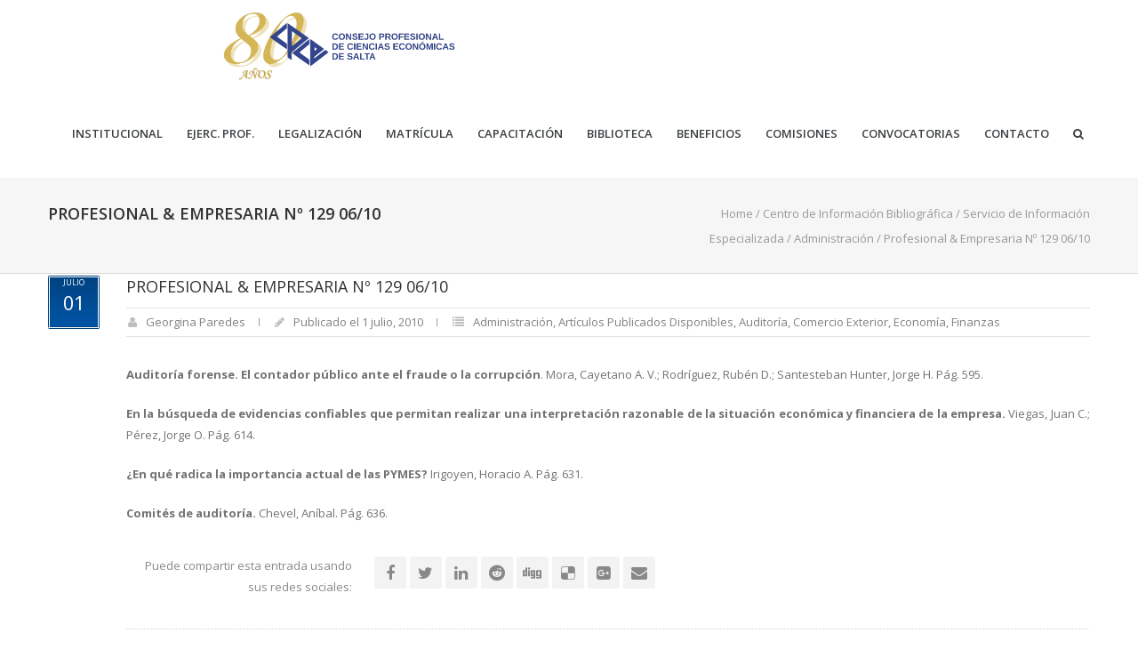

--- FILE ---
content_type: text/html; charset=UTF-8
request_url: https://www.consejosalta.org.ar/2010/07/profesional-empresaria-n%C2%BA-129-0610/
body_size: 124448
content:
<!DOCTYPE html>
<!--[if lt IE 7 ]><html class="ie ie6" lang="en"> <![endif]-->
<!--[if IE 7 ]><html class="ie ie7" lang="en"> <![endif]-->
<!--[if IE 8 ]><html class="ie ie8" lang="en"> <![endif]-->
<!--[if (gte IE 9)|!(IE)]><!--><html lang="es"> <!--<![endif]-->
<head>

<!-- Basic Page Needs 
========================================================= -->
<title>Profesional &amp; Empresaria Nº 129 06/10  |   - Consejo Profesional de Ciencias Económicas</title>
<meta charset="UTF-8">
<meta name="description" content="Profesional &amp; Empresaria Nº 129 06/10 |  - Consejo Profesional de Ciencias Económicas, Administración, Artículos Publicados Disponibles, Auditoría, Auditoría, auditoria forense, Comercio Exterior, Economía, Finanzas, pymes, ">
<meta name="keywords" content="Administración, Artículos Publicados Disponibles, Auditoría, Auditoría, auditoria forense, Comercio Exterior, Economía, Finanzas, pymes, ">
<meta name="author" content="Georgina Paredes">

<!--[if lt IE 9]>
	<script src="http://html5shim.googlecode.com/svn/trunk/html5.js"></script>
<![endif]-->

<!-- Mobile Specific Metas & Favicons
========================================================= -->
<meta name="viewport" content="width=device-width, initial-scale=1.0, maximum-scale=1.0">
<link rel="shortcut icon" href="https://www.consejosalta.org.ar/wp-content/themes/furion/favicon.ico">

<!-- WordPress Stuff
========================================================= -->
<link rel="pingback" href="https://www.consejosalta.org.ar/xmlrpc.php" />
<meta name='robots' content='max-image-preview:large' />
<link rel='dns-prefetch' href='//www.googletagmanager.com' />
<link rel='dns-prefetch' href='//fonts.googleapis.com' />
<link rel='dns-prefetch' href='//s.w.org' />
<link rel="alternate" type="application/rss+xml" title=" &raquo; Feed" href="https://www.consejosalta.org.ar/feed/" />
		<script type="text/javascript">
			window._wpemojiSettings = {"baseUrl":"https:\/\/s.w.org\/images\/core\/emoji\/13.1.0\/72x72\/","ext":".png","svgUrl":"https:\/\/s.w.org\/images\/core\/emoji\/13.1.0\/svg\/","svgExt":".svg","source":{"concatemoji":"https:\/\/www.consejosalta.org.ar\/wp-includes\/js\/wp-emoji-release.min.js?ver=5.8.12"}};
			!function(e,a,t){var n,r,o,i=a.createElement("canvas"),p=i.getContext&&i.getContext("2d");function s(e,t){var a=String.fromCharCode;p.clearRect(0,0,i.width,i.height),p.fillText(a.apply(this,e),0,0);e=i.toDataURL();return p.clearRect(0,0,i.width,i.height),p.fillText(a.apply(this,t),0,0),e===i.toDataURL()}function c(e){var t=a.createElement("script");t.src=e,t.defer=t.type="text/javascript",a.getElementsByTagName("head")[0].appendChild(t)}for(o=Array("flag","emoji"),t.supports={everything:!0,everythingExceptFlag:!0},r=0;r<o.length;r++)t.supports[o[r]]=function(e){if(!p||!p.fillText)return!1;switch(p.textBaseline="top",p.font="600 32px Arial",e){case"flag":return s([127987,65039,8205,9895,65039],[127987,65039,8203,9895,65039])?!1:!s([55356,56826,55356,56819],[55356,56826,8203,55356,56819])&&!s([55356,57332,56128,56423,56128,56418,56128,56421,56128,56430,56128,56423,56128,56447],[55356,57332,8203,56128,56423,8203,56128,56418,8203,56128,56421,8203,56128,56430,8203,56128,56423,8203,56128,56447]);case"emoji":return!s([10084,65039,8205,55357,56613],[10084,65039,8203,55357,56613])}return!1}(o[r]),t.supports.everything=t.supports.everything&&t.supports[o[r]],"flag"!==o[r]&&(t.supports.everythingExceptFlag=t.supports.everythingExceptFlag&&t.supports[o[r]]);t.supports.everythingExceptFlag=t.supports.everythingExceptFlag&&!t.supports.flag,t.DOMReady=!1,t.readyCallback=function(){t.DOMReady=!0},t.supports.everything||(n=function(){t.readyCallback()},a.addEventListener?(a.addEventListener("DOMContentLoaded",n,!1),e.addEventListener("load",n,!1)):(e.attachEvent("onload",n),a.attachEvent("onreadystatechange",function(){"complete"===a.readyState&&t.readyCallback()})),(n=t.source||{}).concatemoji?c(n.concatemoji):n.wpemoji&&n.twemoji&&(c(n.twemoji),c(n.wpemoji)))}(window,document,window._wpemojiSettings);
		</script>
		<style type="text/css">
img.wp-smiley,
img.emoji {
	display: inline !important;
	border: none !important;
	box-shadow: none !important;
	height: 1em !important;
	width: 1em !important;
	margin: 0 .07em !important;
	vertical-align: -0.1em !important;
	background: none !important;
	padding: 0 !important;
}
</style>
	<link rel='stylesheet' id='mec-select2-style-css'  href='https://www.consejosalta.org.ar/wp-content/plugins/modern-events-calendar/assets/packages/select2/select2.min.css?ver=5.21.5' type='text/css' media='all' />
<link rel='stylesheet' id='mec-font-icons-css'  href='https://www.consejosalta.org.ar/wp-content/plugins/modern-events-calendar/assets/css/iconfonts.css?ver=5.8.12' type='text/css' media='all' />
<link rel='stylesheet' id='mec-frontend-style-css'  href='https://www.consejosalta.org.ar/wp-content/plugins/modern-events-calendar/assets/css/frontend.min.css?ver=5.21.5' type='text/css' media='all' />
<link rel='stylesheet' id='mec-tooltip-style-css'  href='https://www.consejosalta.org.ar/wp-content/plugins/modern-events-calendar/assets/packages/tooltip/tooltip.css?ver=5.8.12' type='text/css' media='all' />
<link rel='stylesheet' id='mec-tooltip-shadow-style-css'  href='https://www.consejosalta.org.ar/wp-content/plugins/modern-events-calendar/assets/packages/tooltip/tooltipster-sideTip-shadow.min.css?ver=5.8.12' type='text/css' media='all' />
<link rel='stylesheet' id='featherlight-css'  href='https://www.consejosalta.org.ar/wp-content/plugins/modern-events-calendar/assets/packages/featherlight/featherlight.css?ver=5.8.12' type='text/css' media='all' />
<link rel='stylesheet' id='mec-google-fonts-css'  href='//fonts.googleapis.com/css?family=Montserrat%3A400%2C700%7CRoboto%3A100%2C300%2C400%2C700&#038;ver=5.8.12' type='text/css' media='all' />
<link rel='stylesheet' id='mec-lity-style-css'  href='https://www.consejosalta.org.ar/wp-content/plugins/modern-events-calendar/assets/packages/lity/lity.min.css?ver=5.8.12' type='text/css' media='all' />
<link rel='stylesheet' id='FontAwesome-css'  href='https://www.consejosalta.org.ar/wp-content/themes/furion/framework/css/font-icons/awesome-font/css/font-awesome.min.css?ver=4.1' type='text/css' media='all' />
<link rel='stylesheet' id='rs-plugin-settings-css'  href='https://www.consejosalta.org.ar/wp-content/plugins/revslider/public/assets/css/rs6.css?ver=6.4.11' type='text/css' media='all' />
<style id='rs-plugin-settings-inline-css' type='text/css'>
.tp-caption a{color:#ff7302;text-shadow:none;-webkit-transition:all 0.2s ease-out;-moz-transition:all 0.2s ease-out;-o-transition:all 0.2s ease-out;-ms-transition:all 0.2s ease-out}.tp-caption a:hover{color:#ffa902}.tp-caption a{color:#ff7302;text-shadow:none;-webkit-transition:all 0.2s ease-out;-moz-transition:all 0.2s ease-out;-o-transition:all 0.2s ease-out;-ms-transition:all 0.2s ease-out}.tp-caption a:hover{color:#ffa902}.tp-caption a{color:#ff7302;text-shadow:none;-webkit-transition:all 0.2s ease-out;-moz-transition:all 0.2s ease-out;-o-transition:all 0.2s ease-out;-ms-transition:all 0.2s ease-out}.tp-caption a:hover{color:#ffa902}.tp-caption a{color:#ff7302;text-shadow:none;-webkit-transition:all 0.2s ease-out;-moz-transition:all 0.2s ease-out;-o-transition:all 0.2s ease-out;-ms-transition:all 0.2s ease-out}.tp-caption a:hover{color:#ffa902}.tp-caption a{color:#ff7302;text-shadow:none;-webkit-transition:all 0.2s ease-out;-moz-transition:all 0.2s ease-out;-o-transition:all 0.2s ease-out;-ms-transition:all 0.2s ease-out}.tp-caption a:hover{color:#ffa902}.tp-caption a{color:#ff7302;text-shadow:none;-webkit-transition:all 0.2s ease-out;-moz-transition:all 0.2s ease-out;-o-transition:all 0.2s ease-out;-ms-transition:all 0.2s ease-out}.tp-caption a:hover{color:#ffa902}.tp-caption a{color:#ff7302;text-shadow:none;-webkit-transition:all 0.2s ease-out;-moz-transition:all 0.2s ease-out;-o-transition:all 0.2s ease-out;-ms-transition:all 0.2s ease-out}.tp-caption a:hover{color:#ffa902}.tp-caption a{color:#ff7302;text-shadow:none;-webkit-transition:all 0.2s ease-out;-moz-transition:all 0.2s ease-out;-o-transition:all 0.2s ease-out;-ms-transition:all 0.2s ease-out}.tp-caption a:hover{color:#ffa902}.tp-caption a{color:#ff7302;text-shadow:none;-webkit-transition:all 0.2s ease-out;-moz-transition:all 0.2s ease-out;-o-transition:all 0.2s ease-out;-ms-transition:all 0.2s ease-out}.tp-caption a:hover{color:#ffa902}
</style>
<link rel='stylesheet' id='stylesheet-css'  href='https://www.consejosalta.org.ar/wp-content/themes/furion/style.css?ver=1.0' type='text/css' media='all' />
<link rel='stylesheet' id='SosaIcons-css'  href='https://www.consejosalta.org.ar/wp-content/themes/furion/framework/css/font-icons/sosa-font/style.min.css?ver=1.0' type='text/css' media='all' />
<link rel='stylesheet' id='skeleton-css'  href='https://www.consejosalta.org.ar/wp-content/themes/furion/framework/css/grid.css?ver=1' type='text/css' media='all' />
<link rel='stylesheet' id='responsive-css'  href='https://www.consejosalta.org.ar/wp-content/themes/furion/framework/css/responsive.css?ver=1' type='text/css' media='all' />
<link rel='stylesheet' id='wp-block-library-css'  href='https://www.consejosalta.org.ar/wp-includes/css/dist/block-library/style.min.css?ver=5.8.12' type='text/css' media='all' />
<style id='create-block-ea-blocks-style-inline-css' type='text/css'>
.wp-block-create-block-ea-blocks{background-color:#21759b;color:#fff;padding:2px}

</style>
<style id='ea-blocks-ea-fullcalendar-style-inline-css' type='text/css'>
.wp-block-create-block-ea-blocks{background-color:#21759b;color:#fff;padding:2px}

</style>
<link rel='stylesheet' id='contact-form-7-css'  href='https://www.consejosalta.org.ar/wp-content/plugins/contact-form-7/includes/css/styles.css?ver=5.0.5' type='text/css' media='all' />
<link rel='stylesheet' id='mytheme-googlefonts-css'  href='https://fonts.googleapis.com/css?family=Open+Sans:100&#044;100italic&#044;200&#044;200italic&#044;300&#044;300italic&#044;400&#044;400italic&#044;600&#044;600italic&#044;700&#044;700italic&#044;800&#044;800italic&#038;subset=latin&#044;latin-ext&#044;cyrillic&#044;cyrillic-ext&#044;greek-ext&#044;greek&#044;vietnamese' type='text/css' media='all' />
<script type='text/javascript' src='https://www.consejosalta.org.ar/wp-includes/js/jquery/jquery.min.js?ver=3.6.0' id='jquery-core-js'></script>
<script type='text/javascript' src='https://www.consejosalta.org.ar/wp-includes/js/jquery/jquery-migrate.min.js?ver=3.3.2' id='jquery-migrate-js'></script>
<script type='text/javascript' id='mec-frontend-script-js-extra'>
/* <![CDATA[ */
var mecdata = {"day":"d\u00eda","days":"d\u00edas","hour":"hora","hours":"horas","minute":"minuto","minutes":"minutos","second":"segundo","seconds":"segundos","elementor_edit_mode":"no","recapcha_key":"","ajax_url":"https:\/\/www.consejosalta.org.ar\/wp-admin\/admin-ajax.php","fes_nonce":"2ec6983676","current_year":"2026","current_month":"01","datepicker_format":"dd-mm-yy&d-m-Y"};
/* ]]> */
</script>
<script type='text/javascript' src='https://www.consejosalta.org.ar/wp-content/plugins/modern-events-calendar/assets/js/frontend.js?ver=5.21.5' id='mec-frontend-script-js'></script>
<script type='text/javascript' src='https://www.consejosalta.org.ar/wp-content/plugins/modern-events-calendar/assets/js/events.js?ver=5.21.5' id='mec-events-script-js'></script>
<script type='text/javascript' src='https://www.consejosalta.org.ar/wp-content/plugins/revslider/public/assets/js/rbtools.min.js?ver=6.4.8' id='tp-tools-js'></script>
<script type='text/javascript' src='https://www.consejosalta.org.ar/wp-content/plugins/revslider/public/assets/js/rs6.min.js?ver=6.4.11' id='revmin-js'></script>

<!-- Fragmento de código de la etiqueta de Google (gtag.js) añadida por Site Kit -->
<!-- Fragmento de código de Google Analytics añadido por Site Kit -->
<script type='text/javascript' src='https://www.googletagmanager.com/gtag/js?id=GT-NS8W25JN' id='google_gtagjs-js' async></script>
<script type='text/javascript' id='google_gtagjs-js-after'>
window.dataLayer = window.dataLayer || [];function gtag(){dataLayer.push(arguments);}
gtag("set","linker",{"domains":["www.consejosalta.org.ar"]});
gtag("js", new Date());
gtag("set", "developer_id.dZTNiMT", true);
gtag("config", "GT-NS8W25JN");
</script>
<script type='text/javascript' src='https://www.consejosalta.org.ar/wp-content/plugins/pandora-fms-wp/includes/../js/pfms_admin_js.js?ver=5.8.12' id='admin_scripts-js'></script>
<link rel="https://api.w.org/" href="https://www.consejosalta.org.ar/wp-json/" /><link rel="alternate" type="application/json" href="https://www.consejosalta.org.ar/wp-json/wp/v2/posts/5411" /><link rel="EditURI" type="application/rsd+xml" title="RSD" href="https://www.consejosalta.org.ar/xmlrpc.php?rsd" />
<link rel="wlwmanifest" type="application/wlwmanifest+xml" href="https://www.consejosalta.org.ar/wp-includes/wlwmanifest.xml" /> 
<meta name="generator" content="WordPress 5.8.12" />
<link rel="canonical" href="https://www.consejosalta.org.ar/2010/07/profesional-empresaria-n%c2%ba-129-0610/" />
<link rel='shortlink' href='https://www.consejosalta.org.ar/?p=5411' />
<link rel="alternate" type="application/json+oembed" href="https://www.consejosalta.org.ar/wp-json/oembed/1.0/embed?url=https%3A%2F%2Fwww.consejosalta.org.ar%2F2010%2F07%2Fprofesional-empresaria-n%25c2%25ba-129-0610%2F" />
<link rel="alternate" type="text/xml+oembed" href="https://www.consejosalta.org.ar/wp-json/oembed/1.0/embed?url=https%3A%2F%2Fwww.consejosalta.org.ar%2F2010%2F07%2Fprofesional-empresaria-n%25c2%25ba-129-0610%2F&#038;format=xml" />
<meta name="generator" content="Site Kit by Google 1.168.0" /><head>
  <link rel="icon" type="image/png" href="https://www.consejosalta.org.ar/wp-content/uploads/favicon.ico"> <!-- Favicon -->
</head>

<header class="header">
  <!-- Logo a la izquierda -->
  <a href="https://www.consejosalta.org.ar" class="header-logo">
    <img src="https://www.consejosalta.org.ar/wp-content/uploads/LOGO_APAISADO_80_240_320.png" alt="Encabezado" class="header-img">
  </a>
   

</header>

<style>

header { 
  display: flex; 
  justify-content: space-between; /* Separa el logo y el contenedor de botones */ 
  align-items: center; 
  padding: 0 0px; /* Añade un poco de padding horizontal */ 
  background-color: #fff; 
  height: 100px; 
  margin-bottom: 0px; 
} 

header img { 
  max-width: 100%; 
  height: auto; 
  max-height: 80px; 
  margin: 0px; 
  padding-left: 250px; 
} 

/* Contenedor para agrupar los botones a la derecha */ 
.botones-header { 
  display: flex; 
  align-items: center; /* Alinea verticalmente los botones */ 
  gap: 10px; /* Espacio entre los botones */ 
  padding-right: 220px; 
} 

.nuevo-boton-container {} /* Puedes agregar estilos específicos si es necesario */ 
.boton-firma-digital { 
  background: #00aaff; 
  color: white !important; 
  font-weight: bold; 
  text-align: center; 
  padding: 10px 20px; 
  padding-left: 0px; 
  padding-right: 0px; 
  border-radius: 12px; 
  border: none; 
  cursor: pointer; 
  transition: all 0.3s ease-in-out; 
  box-shadow: 0px 4px 8px rgba(0, 0, 0, 0.2); 
  line-height: 1.2; 
  width: 220px; /* Ancho ajustado para ser similar al azul */ 
  height: 24px; 
  display: flex; 
  align-items: center; 
  gap: 1px; 
  flex-wrap: nowrap; 
  justify-content: flex-start; 
} 

.boton-firma-digital:hover { 
  opacity: 0.9; 
  transform: scale(1.02); 
} 


.boton-firma-digital img { 
  width: 50px; 
  max-height: 70px; 
  margin-right: 10px; 
  margin-left: 0px;
  padding-left: 8px;
} 

.boton-firma-digital span { 
  display: inline; /* Para que los spans estén en la misma línea */ 
  font-size: 14px; 
} 

.boton-firma-digital span:first-child { 
  font-size: 12px; 
}

.boton-firma { 
  background: #00aaff; 
  color: white !important; 
  font-weight: bold; 
  text-align: center; 
  padding: 12px 24px; 
  padding-left: 0px; 
  padding-right: 0px; 
  border-radius: 12px; 
  border: none; 
  cursor: pointer; 
  transition: all 0.3s ease-in-out; 
  box-shadow: 0px 4px 8px rgba(0, 0, 0, 0.2); 
  line-height: 1.2; 
  width: 220px; /* Ancho ajustado para ser similar al azul */ 
  height: 24px; 
  display: flex; 
  align-items: center; 
  gap: 1px; 
  flex-wrap: nowrap; 
  justify-content: flex-start; 
} 

.boton-firma:hover { 
  opacity: 0.9; 
  transform: scale(1.02); 
} 


.boton-firma img { 
  width: 40px; 
  max-height: 60px; 
  margin-right: 10px; 
  margin-left: 0px;
  padding-left: 8px;
} 

.boton-firma span { 
  display: inline; /* Para que los spans estén en la misma línea */ 
  font-size: 14px; 
} 

.boton-firma span:first-child { 
  font-size: 12px; 
} 

.boton-portal-autogestion { 
  background: #00aaff; 
  color: white !important; 
  font-weight: bold; 
  text-align: center; 
  padding: 10px 20px; 
  padding-left: 0px; 
  padding-right: 0px; 
  border-radius: 12px; 
  border: none; 
  cursor: pointer; 
  transition: all 0.3s ease-in-out; 
  box-shadow: 0px 4px 8px rgba(0, 0, 0, 0.2); 
  line-height: 1.2; 
  width: 220px; /* Ancho ajustado para ser similar al azul */ 
  height: 24px; 
  display: flex; 
  align-items: center; 
  gap: 1px; 
  flex-wrap: nowrap; 
  justify-content: flex-start; 
} 

.boton-portal-autogestion:hover { 
  opacity: 0.9; 
  transform: scale(1.02); 
} 


.boton-portal- img { 
  width: 50px; 
  max-height: 70px; 
  margin-right: 10px; 
  margin-left: 0px;
  padding-left: 8px;
} 

.boton-firma-digital span { 
  display: inline; /* Para que los spans estén en la misma línea */ 
  font-size: 12px; 
} 

.boton-firma-digital span:first-child { 
  font-size: 12px; 
}

.texto-boton { 
  color: white !important; 
  text-decoration: none; 
} 



/* Media query para hacerlo responsive */ 
@media (max-width: 700px) { 
  header { 
    height: auto; 
    flex-direction: column; 
    align-items: center; 
    text-align: center; 
    padding: 10px; 
  } 
  header img { 
    max-height: 40px; 
    padding-left: 20px; 
    margin-bottom: 10px; 
  } 
  .botones-header { 
    flex-direction: column; /* Apila los botones en pantallas pequeñas */ 
    align-items: stretch; /* Ocupan todo el ancho disponible */ 
    width: 80%; /* Asegura que los botones ocupen el ancho */ 
    gap: 10px; 
  } 
  .boton-firma { 
    width: 100%; /* El botón ocupa todo el ancho */ 
    margin-left: 0; 
    flex-wrap: nowrap; /* Evita el wrap en pantallas pequeñas para mejor alineación */ 
    justify-content: center; /* Centra el contenido en pantallas pequeñas */ 
    text-align: center; /* Centra el texto en pantallas pequeñas */ 
  } 
  .boton-firma img { 
    margin-right: 10px; /* Mantén el espacio con la imagen */ 
  } 
  .boton-autogestion { 
    width: 80%; /* El botón ocupa todo el ancho */ 
    margin-left: 0; 
  } 
  .boton-uniforme {
  width: 220px;
  height: 60px;
  display: flex;
  align-items: center;
  justify-content: center;
}

</style>

<!-- Metaetiquetas de Google AdSense añadidas por Site Kit -->
<meta name="google-adsense-platform-account" content="ca-host-pub-2644536267352236">
<meta name="google-adsense-platform-domain" content="sitekit.withgoogle.com">
<!-- Acabar con las metaetiquetas de Google AdSense añadidas por Site Kit -->
<meta name="generator" content="Powered by Visual Composer - drag and drop page builder for WordPress."/>
<!--[if lte IE 9]><link rel="stylesheet" type="text/css" href="https://www.consejosalta.org.ar/wp-content/plugins/js_composer/assets/css/vc_lte_ie9.min.css" media="screen"><![endif]--><!--[if IE  8]><link rel="stylesheet" type="text/css" href="https://www.consejosalta.org.ar/wp-content/plugins/js_composer/assets/css/vc-ie8.min.css" media="screen"><![endif]--><meta name="generator" content="Powered by Slider Revolution 6.4.11 - responsive, Mobile-Friendly Slider Plugin for WordPress with comfortable drag and drop interface." />
<link rel="icon" href="https://www.consejosalta.org.ar/wp-content/uploads/cropped-cropped-cropped-android-icon-192x192-removebg-preview-32x32.png" sizes="32x32" />
<link rel="icon" href="https://www.consejosalta.org.ar/wp-content/uploads/cropped-cropped-cropped-android-icon-192x192-removebg-preview-192x192.png" sizes="192x192" />
<link rel="apple-touch-icon" href="https://www.consejosalta.org.ar/wp-content/uploads/cropped-cropped-cropped-android-icon-192x192-removebg-preview-180x180.png" />
<meta name="msapplication-TileImage" content="https://www.consejosalta.org.ar/wp-content/uploads/cropped-cropped-cropped-android-icon-192x192-removebg-preview-270x270.png" />
<script type="text/javascript">function setREVStartSize(e){
			//window.requestAnimationFrame(function() {				 
				window.RSIW = window.RSIW===undefined ? window.innerWidth : window.RSIW;	
				window.RSIH = window.RSIH===undefined ? window.innerHeight : window.RSIH;	
				try {								
					var pw = document.getElementById(e.c).parentNode.offsetWidth,
						newh;
					pw = pw===0 || isNaN(pw) ? window.RSIW : pw;
					e.tabw = e.tabw===undefined ? 0 : parseInt(e.tabw);
					e.thumbw = e.thumbw===undefined ? 0 : parseInt(e.thumbw);
					e.tabh = e.tabh===undefined ? 0 : parseInt(e.tabh);
					e.thumbh = e.thumbh===undefined ? 0 : parseInt(e.thumbh);
					e.tabhide = e.tabhide===undefined ? 0 : parseInt(e.tabhide);
					e.thumbhide = e.thumbhide===undefined ? 0 : parseInt(e.thumbhide);
					e.mh = e.mh===undefined || e.mh=="" || e.mh==="auto" ? 0 : parseInt(e.mh,0);		
					if(e.layout==="fullscreen" || e.l==="fullscreen") 						
						newh = Math.max(e.mh,window.RSIH);					
					else{					
						e.gw = Array.isArray(e.gw) ? e.gw : [e.gw];
						for (var i in e.rl) if (e.gw[i]===undefined || e.gw[i]===0) e.gw[i] = e.gw[i-1];					
						e.gh = e.el===undefined || e.el==="" || (Array.isArray(e.el) && e.el.length==0)? e.gh : e.el;
						e.gh = Array.isArray(e.gh) ? e.gh : [e.gh];
						for (var i in e.rl) if (e.gh[i]===undefined || e.gh[i]===0) e.gh[i] = e.gh[i-1];
											
						var nl = new Array(e.rl.length),
							ix = 0,						
							sl;					
						e.tabw = e.tabhide>=pw ? 0 : e.tabw;
						e.thumbw = e.thumbhide>=pw ? 0 : e.thumbw;
						e.tabh = e.tabhide>=pw ? 0 : e.tabh;
						e.thumbh = e.thumbhide>=pw ? 0 : e.thumbh;					
						for (var i in e.rl) nl[i] = e.rl[i]<window.RSIW ? 0 : e.rl[i];
						sl = nl[0];									
						for (var i in nl) if (sl>nl[i] && nl[i]>0) { sl = nl[i]; ix=i;}															
						var m = pw>(e.gw[ix]+e.tabw+e.thumbw) ? 1 : (pw-(e.tabw+e.thumbw)) / (e.gw[ix]);					
						newh =  (e.gh[ix] * m) + (e.tabh + e.thumbh);
					}				
					if(window.rs_init_css===undefined) window.rs_init_css = document.head.appendChild(document.createElement("style"));					
					document.getElementById(e.c).height = newh+"px";
					window.rs_init_css.innerHTML += "#"+e.c+"_wrapper { height: "+newh+"px }";				
				} catch(e){
					console.log("Failure at Presize of Slider:" + e)
				}					   
			//});
		  };</script>

<!-- Custom CSS Codes
========================================================= -->
	
<style id="custom-style">
	body{ 
		font-family: Open Sans, Arial, Helvetica, sans-serif; font-size: 13px; line-height: 24px; font-weight: normal; color: #717375; text-transform: none;
					}
	h1{ font-family: Open Sans, Arial, Helvetica, sans-serif; font-size: 46px; line-height: ; text-transform: uppercase; font-weight: normal; color: #333333; }
	h2{ font-family: Open Sans, Arial, Helvetica, sans-serif; font-size: 30px; line-height: ; text-transform: uppercase; font-weight: normal; color: #333333; }
	h3{ font-family: Open Sans, Arial, Helvetica, sans-serif; font-size: 24px; line-height: ; text-transform: uppercase; font-weight: normal; color: #333333; }
	h4{ font-family: Open Sans, Arial, Helvetica, sans-serif; font-size: 18px; line-height: ; text-transform: uppercase; font-weight: normal; color: #333333; }
	h5{ font-family: Open Sans, Arial, Helvetica, sans-serif; font-size: 14px; line-height: ; text-transform: uppercase; font-weight: 600; color: #333333; }
	h6{ font-family: Open Sans, Arial, Helvetica, sans-serif; font-size: 13px; line-height: ; text-transform: uppercase; font-weight: 600; color: #333333; }
	h1 a, h2 a, h3 a, h4 a, h5 a, h6 a, h1 a:visited, h2 a:visited, h3 a:visited, h4 a:visited, h5 a:visited, h6 a:visited  { font-weight: inherit; color: inherit; }
	h1 a:hover, h2 a:hover, h3 a:hover, h4 a:hover, h5 a:hover, h6 a:hover,
	a:hover h1, a:hover h2, a:hover h3, a:hover h4, a:hover h5, a:hover h6 { color: #89c603; }
	
	#header .logo a img { max-width: 100px; }
	a, a:visited{ color: #43b4f9; }
	a:hover,  a:focus{ color: #89c603;}
	
	/* Header ------------------------------------------------------------------------ */  
	#header:not(.fixed_header){ 
	background-color: rgba(255,255,255, 0.3) !important; 
	background-image: url(""); 
	background-repeat: no-repeat;
		background-position: center center;
		background-attachment: scroll;
		background-size: cover;	?>
	color:#3b3f42; 
	}
	#header .logo,
	#header .logo .logo_text {color:#3b3f42; }
	#header { border-bottom: 1px solid rgba(216,216,216, 0.3);}
	#top-bar{ background: #fafafa; color: #3b3f42; font-size: 12px;}
	#top-bar .social-icons ul li a {color: #3b3f42;}
	#top-bar .call-us a{ color: #3b3f42;}	
	#header .select-menu{ background: #ffffff; }	
	#navigation ul.menu > li.menu-item {line-height: 100px;}
	#header.header1 .my-table,
	#header.header2 .my-table { height: 100px;}
	#header.header-scrolled {background-color: rgba(255,255,255,0.9); }
	/* Top sliding area  ------------------------------------------------------------------------ */
	.toparea-sliding-area { 
		background-color: rgba(81,81,81,1);  
		color: #b5b5b5;
		border-bottom: 3px solid #43b4f9;
		border-top: 0px solid #142b3a;
	}
	.toparea-sliding-area a {color: #43b4f9;}
	.toparea-sliding-area a:hover {color: #b5b5b5;}		
	
	.toparea-sliding-area .widget h3 { font-family: Open Sans, Arial, Helvetica, sans-serif; line-height: ; font-size: 16px; font-weight: 600 !important; text-transform: uppercase; color: #ffffff !important; }
	.toparea-sliding-area .widget {color: #b5b5b5;}
	.toparea-sliding-area .widget .separator {
		height: 0px;
		border-bottom:0px solid #777777;
		margin-bottom:0px; margin-top: 15px;	}
	.toparea-sliding-area .widget .separator .separator_line {height:0px;}
	.toparea-sb {background-color: rgba(81,81,81,1);}
	/*Sidebar navigation ------------------------------------------------------------------*/
	body.side-navigation-enabled aside.side-navigation { 
	background-color: #ffffff; 
	background-image: url(""); 
	background-repeat: no-repeat;
		background-position: center center;
		background-attachment: scroll;
			color:#babdbf; 
	}

	body.side-navigation-enabled aside.side-navigation .logo h1 a {color: #3b3f42}
	body.side-navigation-enabled aside.side-navigation .logo .site-description,
	body.side-navigation-enabled aside.side-navigation .social-icons ul li a {color:#babdbf;}
	body.side-navigation-enabled aside.side-navigation {text-align:left}
	ul#side-nav.sf-vertical li ul {background-color: #ffffff;}
	ul#side-nav > li > a,
	ul#side-nav-toggle > li > a { 
		font-family: Open Sans, Arial, Helvetica, sans-serif;
		line-height: 36px; 
		font-size: 12px; 
		text-transform: uppercase; 
		color: #3b3f42; 
		font-weight: 600;	}
	ul#side-nav-toggle li ul li a,
	ul#side-nav.sf-vertical li ul li a {
		font-family: Open Sans, Arial, Helvetica, sans-serif;
		font-size: 13px;
		line-height: 36px; 
		text-transform: lowercase;
		color: #3b3f42;
			}
	aside.side-navigation.side-navigation-toggle .toggleMenu {color: #3b3f42;}

	ul#side-nav.show-indicator > li > a .sf-sub-indicator:before {color: #3b3f42;}
	ul#side-nav.show-indicator > li ul a .sf-sub-indicator:before {color: #3b3f42;}
	ul#side-nav.show-indicator li.sfHover > a .sf-sub-indicator:before {color: #43b4f9;}
	ul#side-nav.show-indicator ul li.sfHover > a .sf-sub-indicator:before {color: #43b4f9;}
	ul#side-nav li.current-menu-ancestor > a,
	ul#side-nav li.current-menu-item > a,
	ul#side-nav li.current_page_ancestor > a,
	ul#side-nav li > a:hover,
	ul#side-nav-toggle li.current-menu-ancestor > a,
	ul#side-nav-toggle li.current-menu-item > a,
	ul#side-nav-toggle li.current_page_ancestor > a,
	ul#side-nav-toggle li > a:hover {color: #43b4f9;}
	ul#side-nav li.current-menu-ancestor > a .sf-sub-indicator:before,
	ul#side-nav li.current-menu-item > a .sf-sub-indicator:before,
	ul#side-nav li.current_page_ancestor > a .sf-sub-indicator:before,
	ul#side-nav li > a:hover {color: #43b4f9;}

	ul#side-nav-toggle li ul li.current-menu-ancestor > a,
	ul#side-nav-toggle li ul li.current-menu-item > a,
	ul#side-nav-toggle li ul li.current_page_ancestor > a,
	ul#side-nav-toggle li ul li > a:hover,
	ul#side-nav li ul li.current-menu-ancestor > a,
	ul#side-nav li ul li.current-menu-item > a,
	ul#side-nav li ul li.current_page_ancestor > a,
	ul#side-nav li ul li > a:hover {color: #43b4f9;}
	ul#side-nav li ul li.current-menu-ancestor > a .sf-sub-indicator:before,
	ul#side-nav li ul li.current-menu-item > a .sf-sub-indicator:before,
	ul#side-nav li ul li.current_page_ancestor > a .sf-sub-indicator:before,
	ul#side-nav li ul li > a:hover {color: #43b4f9;}

	ul#side-nav li.sfHover > a {color: #43b4f9;}
	ul#side-nav li ul li.sfHover > a {color: #43b4f9;}
	aside.side-navigation.side-navigation-toggle .navbar-menu,
	aside.side-navigation.side-navigation-toggle .toggleMenu {
		background-color: #ffffff;
	}
	/*---------------------------------*/
	/* Navigation ------------------------------------------------------------------------ */ 
	#navigation ul.menu > li.menu-item {margin:0 0 0 25px;}
	#header.header2 #navigation ul.menu > li,
	#header.header3 #navigation ul.menu > li,
	#header.header4 #navigation ul.menu > li {padding-right:12.5px; padding-left:12.5px;}
	#navigation ul.menu > li.menu-item > a { font-family: Open Sans, Arial, Helvetica, sans-serif; font-size: 13px; text-transform: uppercase; color: #3b3f42; font-weight: 600;}
	#navigation ul.menu > li.sfHover > a,
			#navigation ul.menu > li.sfHover > a:hover,
			#navigation ul.menu li.menu-item a:hover { color: #43b4f9; }
			#navigation ul.menu > li.current-menu-item > a:hover,
			#navigation ul.menu > li.current-menu-item > a,
			#navigation ul.menu > li.current-menu-ancestor > a:hover,
			#navigation ul.menu > li.current-menu-ancestor > a,
			#navigation ul.menu > li.current-menu-parent > a:hover,
			#navigation ul.menu > li.current-menu-parent > a { color: #43b4f9; }

	#header.header3 #navigation {background-color: #ecf0f1;}
	#header.header3 #navigation {border-color: #d8d8d8;}
	#header.header3 #navigation ul.menu > li {border-color: #ffffff;}
	#header.header4 #navigation {background-color: #ecf0f1;}
	#header.header4 #navigation {border-color: #d8d8d8;}
	#header.header4 #navigation ul.menu > li {border-color: #ffffff;}

	#navigation .sub-menu{
		background: #f4f4f4 !important; 
	}
	#navigation ul.menu > li > .sub-menu {
		border-top: 3px solid #43b4f9; 
	}
	#navigation .sub-menu:before {border-bottom-color: #43b4f9;}
	#navigation .sub-menu li a,
	html body #navigation .sub-menu li .sub-menu li a,
	html body #navigation .sub-menu li .sub-menu li .sub-menu li a { font-family: Open Sans, Arial, Helvetica, sans-serif; color: #3b3f42; }
	
	#navigation .sub-menu li,
	#navigation ul.menu > li.megamenu > ul > li,
	#navigation ul.menu > li.megamenu > ul > li > a { border-color: #dde2e5; }

	#navigation .sub-menu li a:hover,
	#navigation .sub-menu li.sfHover > a,
	#navigation .sub-menu li.current-menu-parent > a,
	#navigation .sub-menu li .sub-menu li a:hover,
	#navigation .sub-menu li.current-menu-item a,
	#navigation .sub-menu li.current-menu-item a:hover,
	#navigation .sub-menu li.current_page_item a,
	#navigation .sub-menu li.current_page_item a:hover { color: #43b4f9 !important; background-color: #fafafa; }
	#navigation .menu > li > .sub-menu:before { border-bottom-color:  #43b4f9}
	#navigation .menu > li .sub-menu > li.sfHover:after {border-left-color:  #43b4f9;}
	#navigation .menu > li .sub-menu > li.sfHover:before {background-color: #43b4f9;}
	
	#navigation ul.menu > li.megamenu > ul > li > a:hover, #navigation ul.menu > li.megamenu > ul > li.sfHover > a, 
	#navigation ul.menu > li.megamenu > ul > li.current-menu-item > a, 
	#navigation ul.menu > li.megamenu > ul > li.current-menu-parent > a {
	    color: #43b4f9 !important;
	}
	.search-area, .search-area:before,
	.cart-main .cart-content a, .cart-main .cart-contents:before, .cart-main .cart-contents, .cart-main .cart-checkout{ 
		background: #f4f4f4 !important; 
		border-color: #dde2e5;
	}
	#title {
		background-image: url("");
		background-color: #f6f6f6;
		background-repeat: no-repeat;
		background-position: center center;
		background-attachment: scroll;
		background-size: cover;	   	border-bottom: 1px solid #d8d8d8;
	    border-top: 0px solid #d8d8d8;
		padding: 0px 0px 0px 0px;
	}
	#alt-title {
	    background-image: url("");
	    border-bottom: 1px solid #d8d8d8;
	    border-top: 0px solid #d8d8d8;
		padding-top: 0px;
		padding-bottom: 0px;
	}
	#title h1, #alt-title h1 { font-family: Open Sans, Arial, Helvetica, sans-serif; line-height: ; text-transform: uppercase; font-size: 18px; font-weight: 600; color: #333333; }
	#title h2, #alt-title h2, 
	#title #breadcrumbs, #no-title #breadcrumbs, 
	#alt-title #breadcrumbs, #no-title { font-family: Open Sans, Arial, Helvetica, sans-serif; line-height: ; font-size: 13px; font-weight: normal; color: #999999; }
	#title #breadcrumbs, 
	#alt-title #breadcrumbs { color: #999999; }
	#title #breadcrumbs a, 
	#alt-title #breadcrumbs a, 
	#no-title #breadcrumbs a { color: #999999; }
	#title #breadcrumbs a:hover, 
	#alt-title #breadcrumbs a:hover, 
	#no-title #breadcrumbs a:hover { color: #333333; }
	#title h1, #title h2 {}
	#title #breadcrumbs {}
	#sidebar .widget h3 { font-style: 600; font-size: 16px; line-height: ; font-family: Open Sans, Arial, Helvetica, sans-serif; color: #333333; text-transform: uppercase; font-weight: 600;}
	
	#alt-title .grid, #title .inner {
		padding: 25px 0px 25px 0px;
        background-color: rgba(246,246,246, 1);    }
    #main.boxed {max-width : 1240px;}
    #main {
    	background: rgba(255,255,255, 1);
    }
    .container {max-width : 1196px;}
    /* Top navigatio sub-menu -------------------------------------------------------- */
    #topnav.menu li  a { 
    	font-family: Open Sans, Arial, Helvetica, sans-serif; 
    	font-size: 12px; 
    	text-transform: none; 
    	color: #3b3f42;     }
    #topnav li a:hover,
    #topnav li.current-menu-item a,
	#topnav li.current-menu-item a:hover,
	#topnav li.current-page-ancestor a,
	#topnav li.current-page-ancestor a:hover,
	#topnav li.current-menu-ancestor a,
	#topnav li.current-menu-ancestor a:hover,
	#topnav li.current-menu-parent a,
	#topnav li.current-menu-parent a:hover,
	#topnav li.current_page_ancestor a,
	#topnav li.current_page_ancestor a:hover { color: #43b4f9; }
	#topnav .sub-menu, .cart .cart-content a, .cart .cart-content:before, .cart .cart-contents, .cart .cart-checkout { 
		background: #f4f4f4 !important; 
		border-color: #e8e8e8; 
	}
	#topnav .sub-menu li a,
	#topnav .sub-menu li .sub-menu li a,
	#topnav .sub-menu li .sub-menu li .sub-menu li a {color: #333333; }
	#topnav .sub-menu li{ border-color: #e8e8e8; }
	#topnav .sub-menu li a:hover,
	#topnav .sub-menu li.sfHover > a,
	#topnav .sub-menu li.current-menu-parent > a,
	#topnav .sub-menu li .sub-menu li a:hover,
	#topnav .sub-menu li.current-menu-item a,
	#topnav .sub-menu li.current-menu-item a:hover,
	#topnav .sub-menu li.current_page_item a,
	#topnav .sub-menu li.current_page_item a:hover { color: #43b4f9 !important; }

	/* Footer ------------------------------------------------------------------------ */  
 
	#footer{ 
	border-top: 0px solid #142b3a; 
	background-color: #223e50; 
	background-image: url("https://www.consejosalta.org.ar/wp-content/themes/furion/framework/images/footer_bg_images.jpg"); 
	background-repeat: no-repeat;
		background-position: center center;
		background-attachment: scroll;
		background-size: cover;	?>

	color:#ffffff; 
	}
	#footer a { color:#43b4f9; }
	#footer a:hover{ color:#43b4f9; }
	#footer ul li a {color:#ffffff}
	#footer .twitter-list a {color:#43b4f9;}
	#footer .widget h3 { font-family: Open Sans, Arial, Helvetica, sans-serif; line-height: ; font-size: 12px; font-weight: 600 !important; text-transform: uppercase; color: #ffffff !important; #e5eaec; }
	#footer .widget {color: #ffffff;}
	#footer .widget .separator {
		border-bottom:1px solid #e5eaec;
		margin-bottom:;
	}
	#footer .widget .separator .separator_line {height:3px;}
	/* Copyright ------------------------------------------------------------------------ */  
	        
	#copyright { background: #142b3a; color: #ffffff; }
	#copyright a { color: #43b4f9; }
	#copyright a:hover { color: #ffffff; }
	#copyright .menu li a {
		font-family: Open Sans, Arial, Helvetica, sans-serif; 
    	font-size: 12px; 
    	text-transform: none; 
    	color: #ffffff;     }

    #copyright .menu li.current-menu-item a,
	#copyright .menu li.current-menu-item a:hover,
	#copyright .menu li.current-page-ancestor a,
	#copyright .menu li.current-page-ancestor a:hover,
	#copyright .menu li.current-menu-ancestor a,
	#copyright .menu li.current-menu-ancestor a:hover,
	#copyright .menu li.current-menu-parent a,
	#copyright .menu li.current-menu-parent a:hover,
	#copyright .menu li.current_page_ancestor a,
	#copyright .menu li.current_page_ancestor a:hover { color: #43b4f9;}
	    
	/* Forms ------------------------------------------------------------------------ */  
	    
	input, input[type="text"], input[type="url"], input[type="date"], input[type="password"], input[type="email"], textarea, select, button, input[type="submit"], input[type="reset"], input[type="button"] { font-family: Open Sans, Arial, Helvetica, sans-serif; font-size: 13px; }
	    
	/* Accent Color ------------------------------------------------------------------------ */ 
	.social-icon a:hover, .social-icons a:hover{background-color: #43b4f9 !important;}
	::selection { background: #43b4f9 !important; }
	::-moz-selection { background: #43b4f9 }
	.title a:hover, .post-meta span a:hover { color: #43b4f9 }
	.separator_line {background: #43b4f9;}
	#filters ul li a.active, #filters ul li a:hover {border-color:#43b4f9; color:#43b4f9;}
	.projects-nav a:hover { background-color: #43b4f9 }
	blockquote, .pullquote.align-right, .pullquote.align-left {border-color:#43b4f9;}
	.accordion.style1 .accordion-title.active i,
	.sidenav li a:hover, 
	.sidenav li.current_page_item > a, 
	.sidenav li.current_page_item > a:hover,
	.toggle.style1 .toggle-title.active i { color: #43b4f9 }
	.accordion.style2 .accordion-title.active .acc-icon, .accordion.style3 .accordion-title.active .acc-icon,
	.toggle.style2 .toggle-title.active .status-icon, .toggle.style3 .toggle-title.active .status-icon,
	.accordion.style4 .accordion-title.active, .toggle.style4 .toggle-title.active {background-color: #43b4f9}
	.blog-item  .author .name { color: #43b4f9 }
	#back-to-top a:hover { background-color: #43b4f9 }
	.widget_tag_cloud a:hover { background: #43b4f9; border-color: #43b4f9; }
	.widget_portfolio .portfolio-widget-item .portfolio-pic:hover { background: #43b4f9; border-color: #43b4f9; }
	#footer .widget_tag_cloud a:hover,
	#footer .widget_flickr #flickr_tab a:hover,
	#footer .widget_portfolio .portfolio-widget-item .portfolio-pic:hover,
	.flex-direction-nav a:hover { background-color: #43b4f9 }
	.flex-control-nav li a:hover, .flex-control-nav li a.flex-active{ background: #43b4f9 }
	.gallery img:hover { background: #43b4f9; border-color: #43b4f9 !important; }
	.skillbar .skill-percentage { background: #43b4f9 }
	.latest-blog .blog-item:hover h4 { color: #43b4f9 }
	.tp-caption.big_colorbg{ background: #43b4f9; }
	.tp-caption.medium_colorbg{ background: #43b4f9; }
	.tp-caption.small_colorbg { background: #43b4f9; }
	.tp-caption.customfont_color{ color: #43b4f9; }
	.tp-caption a { color: #43b4f9; }
	.widget_categories ul li a:hover, #related-posts ul li h5 a:hover { color: #43b4f9; }
	.portfolio-item .portfolio-page-item .portfolio-title a:hover { color: #43b4f9;}
	a.more,
	#sidebar .widget ul:not(.unstyled) li a:hover,
	#related-posts ul li:before {color: #43b4f9;}
	.counter-value .value {color: #43b4f9;}
	.callout, .description.style-2 {border-left-color:#43b4f9;}
	.tabset .tab a.selected i, .tabset .tab a:hover i, .tabset .tab a.selected h6, .tabset .tab a:hover h6 { color:#43b4f9;}
	.shop_table .product-remove a:hover {color: #43b4f9;}
	.testimonial-author .featured-thumbnail:after {border-left-color:#43b4f9;}
	#header.header6 .logo_bg {background-color: #43b4f9;}
	#pagination a:hover, #pagination span.current {background-color: #43b4f9;}
	.iconlist:hover .icon.circle {
		color: #43b4f9;
		border-color: #43b4f9;
	}
	.iconbox:hover .top_icon_circle .icon,
	.iconbox:hover .aside_rounded_icon .icon,
	.iconbox:hover .aside_circle_icon .icon {
		background-color: #43b4f9 !important;
		border-color: #43b4f9 !important;
		color:#fff !important;
	}
	.portfolio-item:hover .portfolio-title {
		background-color: #43b4f9 ;
	}
	.portfolio-item .portfolio-terms a {background-color: #43b4f9 ;}
	.cart-loading,
	.portfolio-item .portfolio-pic .portfolio-overlay .overlay-link,
	.portfolio-item-one .portfolio-pic .portfolio-overlay .overlay-link {
	    background-color: rgba(67,180,249,0.8);
	}
	.testimonial.thumb-side .testimonial-author .featured-thumbnail {
		border-color:#43b4f9;
	}
	.testimonial.thumb-side .testimonial-author .featured-thumbnail:after {
		border-left-color:#43b4f9;
	}
	.iconbox:hover .top_icon_standard .icon {
		color:#43b4f9 !important;
	}
	.sidenav .children li:hover a::after,
	.sidenav .children > li.current_page_item > a::after{background-color: #43b4f9;}
	/**** buttons accent color *****/
	.button, .button.default, input.button, input[type=submit], .loadmore.default {
		font-family: Open Sans, Arial, Helvetica, sans-serif; 
		font-size: 11px; 
		font-weight: normal !important; 
		text-transform: uppercase; 
		color: #ffffff !important;
		background-color: #43b4f9;
	}
	.button:hover, .button.gradient.default:hover, .button.default:hover, input.button:hover, .loadmore.default:hover {background-color: #333333 !important; color: #fff !important; ?>;}
	.add_to_cart_button.lightgray.button:hover {
		background-color: #43b4f9 !important;
	} 
	.ui-slider .ui-slider-range {background-color: #43b4f9 !important;}
	.products .product {
		background-color: #ffffff;
	}
	#footer .widget ul li:before, #infobar .widget ul li:before {background-color: #43b4f9 !important;}
	.product .price,
	.product_list_widget li .amount,
	.product_list_widget li .amount,
	.product_list_widget li del {color:#e52626}
	.onsale {background-color:#e52626}
	.button.gradient.default {
		background-color: #43b4f9;
		background-image: linear-gradient(bottom, rgb(52,165,234) 44%, rgb(82,195,264) 90%);
		background-image: -o-linear-gradient(bottom, rgb(52,165,234) 44%, rgb(82,195,264) 90%);
		background-image: -moz-linear-gradient(bottom, rgb(52,165,234) 44%, rgb(82,195,264) 90%);
		background-image: -webkit-linear-gradient(bottom, rgb(52,165,234) 44%, rgb(82,195,264) 90%);
		background-image: -ms-linear-gradient(bottom, rgb(52,165,234) 44%, rgb(82,195,264) 90%);
		background-image: -webkit-gradient(
			linear,
			left bottom,
			left top,
			color-stop(0.44, rgb(52,165,234)),
			color-stop(0.9, rgb(82,195,264))
		);
	}
	.widget ul:not(.unstyled) li:before {
		background-color: #43b4f9;
	}
	.widget_shopping_cart_content .buttons a.button:hover {
		color: #43b4f9 !important;
	}
		
</style>
		<style type="text/css" id="wp-custom-css">
			.lista td { border: 1px solid black;
	padding: 3px;
}

.site-header .custom-logo {
    content: url('https://www.consejosalta.org.ar/wp-content/uploads/LOGO-APAISADO-CON-FONDO-BLANCO.png');
    width: 150px; /* Ajusta según sea necesario */
    height: auto;
}

.copyright-text {
				display:none;
}

/* FINAL: GRILLA ORDENADA Y LIMPIA */

/* 1. La Caja de cada item */
.wpb_teaser_grid li, 
.wpb_categories_main li,
.vc_posts_grid li {
    list-style: none !important;
    float: none !important;
    display: inline-block !important; /* Pone uno al lado del otro */
    vertical-align: top !important;   /* OBLIGATORIO: Alinea todo al techo */
    text-align: center !important;
    margin-bottom: 50px !important;   /* Más aire entre filas */
    width: 22% !important;            /* 4 columnas */
    padding: 0 10px !important;       /* Un poco de respiro a los costados */
}

/* 2. TRUCO DE ORO: Igualar altura de imágenes */
/* Esto hace que todos los logos ocupen el mismo alto y el texto se alinee */
.wpb_teaser_grid img,
.vc_posts_grid img {
    height: 120px !important;       /* Altura fija para las cajas de imagen */
    object-fit: contain !important; /* La imagen se ajusta sin deformarse */
    width: auto !important;         /* Que no se estiren a lo ancho */
    max-width: 100% !important;
    margin: 0 auto 15px auto !important; /* Centrado y separado del texto */
}

/* 3. Estilos del Texto (Mejorado) */
.wpb_teaser_grid .post-title,
.wpb_teaser_grid h4,
.vc_posts_grid h4 {
    display: block !important;
    clear: both !important;
    width: 100% !important;
    
    /* ESTILO "LOOK BETTER" */
    /* Borré la línea 'color' para que use el original */
    font-family: Arial, sans-serif !important;
    font-size: 16px !important;       /* 16px es más elegante que 18px para textos largos */
    font-weight: 700 !important;      /* Negrita */
    line-height: 1.4 !important;      /* Mejor lectura */
    text-transform: uppercase !important; /* Unifica todo a mayúsculas para que se vea ordenado */
}

/* Ajuste Celular */
@media (max-width: 768px) {
    .wpb_teaser_grid li, .vc_posts_grid li {
        width: 45% !important;
        margin-bottom: 30px !important;
    }
}		</style>
		<noscript><style type="text/css"> .wpb_animate_when_almost_visible { opacity: 1; }</style></noscript><style type="text/css">.mec-wrap, .mec-wrap div:not([class^="elementor-"]), .lity-container, .mec-wrap h1, .mec-wrap h2, .mec-wrap h3, .mec-wrap h4, .mec-wrap h5, .mec-wrap h6, .entry-content .mec-wrap h1, .entry-content .mec-wrap h2, .entry-content .mec-wrap h3, .entry-content .mec-wrap h4, .entry-content .mec-wrap h5, .entry-content .mec-wrap h6, .mec-wrap .mec-totalcal-box input[type="submit"], .mec-wrap .mec-totalcal-box .mec-totalcal-view span, .mec-agenda-event-title a, .lity-content .mec-events-meta-group-booking select, .lity-content .mec-book-ticket-variation h5, .lity-content .mec-events-meta-group-booking input[type="number"], .lity-content .mec-events-meta-group-booking input[type="text"], .lity-content .mec-events-meta-group-booking input[type="email"],.mec-organizer-item a { font-family: "Montserrat", -apple-system, BlinkMacSystemFont, "Segoe UI", Roboto, sans-serif;}.mec-event-grid-minimal .mec-modal-booking-button:hover, .mec-events-timeline-wrap .mec-organizer-item a, .mec-events-timeline-wrap .mec-organizer-item:after, .mec-events-timeline-wrap .mec-shortcode-organizers i, .mec-timeline-event .mec-modal-booking-button, .mec-wrap .mec-map-lightbox-wp.mec-event-list-classic .mec-event-date, .mec-timetable-t2-col .mec-modal-booking-button:hover, .mec-event-container-classic .mec-modal-booking-button:hover, .mec-calendar-events-side .mec-modal-booking-button:hover, .mec-event-grid-yearly  .mec-modal-booking-button, .mec-events-agenda .mec-modal-booking-button, .mec-event-grid-simple .mec-modal-booking-button, .mec-event-list-minimal  .mec-modal-booking-button:hover, .mec-timeline-month-divider,  .mec-wrap.colorskin-custom .mec-totalcal-box .mec-totalcal-view span:hover,.mec-wrap.colorskin-custom .mec-calendar.mec-event-calendar-classic .mec-selected-day,.mec-wrap.colorskin-custom .mec-color, .mec-wrap.colorskin-custom .mec-event-sharing-wrap .mec-event-sharing > li:hover a, .mec-wrap.colorskin-custom .mec-color-hover:hover, .mec-wrap.colorskin-custom .mec-color-before *:before ,.mec-wrap.colorskin-custom .mec-widget .mec-event-grid-classic.owl-carousel .owl-nav i,.mec-wrap.colorskin-custom .mec-event-list-classic a.magicmore:hover,.mec-wrap.colorskin-custom .mec-event-grid-simple:hover .mec-event-title,.mec-wrap.colorskin-custom .mec-single-event .mec-event-meta dd.mec-events-event-categories:before,.mec-wrap.colorskin-custom .mec-single-event-date:before,.mec-wrap.colorskin-custom .mec-single-event-time:before,.mec-wrap.colorskin-custom .mec-events-meta-group.mec-events-meta-group-venue:before,.mec-wrap.colorskin-custom .mec-calendar .mec-calendar-side .mec-previous-month i,.mec-wrap.colorskin-custom .mec-calendar .mec-calendar-side .mec-next-month:hover,.mec-wrap.colorskin-custom .mec-calendar .mec-calendar-side .mec-previous-month:hover,.mec-wrap.colorskin-custom .mec-calendar .mec-calendar-side .mec-next-month:hover,.mec-wrap.colorskin-custom .mec-calendar.mec-event-calendar-classic dt.mec-selected-day:hover,.mec-wrap.colorskin-custom .mec-infowindow-wp h5 a:hover, .colorskin-custom .mec-events-meta-group-countdown .mec-end-counts h3,.mec-calendar .mec-calendar-side .mec-next-month i,.mec-wrap .mec-totalcal-box i,.mec-calendar .mec-event-article .mec-event-title a:hover,.mec-attendees-list-details .mec-attendee-profile-link a:hover,.mec-wrap.colorskin-custom .mec-next-event-details li i, .mec-next-event-details i:before, .mec-marker-infowindow-wp .mec-marker-infowindow-count, .mec-next-event-details a,.mec-wrap.colorskin-custom .mec-events-masonry-cats a.mec-masonry-cat-selected,.lity .mec-color,.lity .mec-color-before :before,.lity .mec-color-hover:hover,.lity .mec-wrap .mec-color,.lity .mec-wrap .mec-color-before :before,.lity .mec-wrap .mec-color-hover:hover,.leaflet-popup-content .mec-color,.leaflet-popup-content .mec-color-before :before,.leaflet-popup-content .mec-color-hover:hover,.leaflet-popup-content .mec-wrap .mec-color,.leaflet-popup-content .mec-wrap .mec-color-before :before,.leaflet-popup-content .mec-wrap .mec-color-hover:hover, .mec-calendar.mec-calendar-daily .mec-calendar-d-table .mec-daily-view-day.mec-daily-view-day-active.mec-color, .mec-map-boxshow div .mec-map-view-event-detail.mec-event-detail i,.mec-map-boxshow div .mec-map-view-event-detail.mec-event-detail:hover,.mec-map-boxshow .mec-color,.mec-map-boxshow .mec-color-before :before,.mec-map-boxshow .mec-color-hover:hover,.mec-map-boxshow .mec-wrap .mec-color,.mec-map-boxshow .mec-wrap .mec-color-before :before,.mec-map-boxshow .mec-wrap .mec-color-hover:hover, .mec-choosen-time-message, .mec-booking-calendar-month-navigation .mec-next-month:hover, .mec-booking-calendar-month-navigation .mec-previous-month:hover, .mec-yearly-view-wrap .mec-agenda-event-title a:hover, .mec-yearly-view-wrap .mec-yearly-title-sec .mec-next-year i, .mec-yearly-view-wrap .mec-yearly-title-sec .mec-previous-year i, .mec-yearly-view-wrap .mec-yearly-title-sec .mec-next-year:hover, .mec-yearly-view-wrap .mec-yearly-title-sec .mec-previous-year:hover, .mec-av-spot .mec-av-spot-head .mec-av-spot-box span, .mec-wrap.colorskin-custom .mec-calendar .mec-calendar-side .mec-previous-month:hover .mec-load-month-link, .mec-wrap.colorskin-custom .mec-calendar .mec-calendar-side .mec-next-month:hover .mec-load-month-link, .mec-yearly-view-wrap .mec-yearly-title-sec .mec-previous-year:hover .mec-load-month-link, .mec-yearly-view-wrap .mec-yearly-title-sec .mec-next-year:hover .mec-load-month-link, .mec-skin-list-events-container .mec-data-fields-tooltip .mec-data-fields-tooltip-box ul .mec-event-data-field-item a{color: #197acf}.mec-skin-carousel-container .mec-event-footer-carousel-type3 .mec-modal-booking-button:hover, .mec-wrap.colorskin-custom .mec-event-sharing .mec-event-share:hover .event-sharing-icon,.mec-wrap.colorskin-custom .mec-event-grid-clean .mec-event-date,.mec-wrap.colorskin-custom .mec-event-list-modern .mec-event-sharing > li:hover a i,.mec-wrap.colorskin-custom .mec-event-list-modern .mec-event-sharing .mec-event-share:hover .mec-event-sharing-icon,.mec-wrap.colorskin-custom .mec-event-list-modern .mec-event-sharing li:hover a i,.mec-wrap.colorskin-custom .mec-calendar:not(.mec-event-calendar-classic) .mec-selected-day,.mec-wrap.colorskin-custom .mec-calendar .mec-selected-day:hover,.mec-wrap.colorskin-custom .mec-calendar .mec-calendar-row  dt.mec-has-event:hover,.mec-wrap.colorskin-custom .mec-calendar .mec-has-event:after, .mec-wrap.colorskin-custom .mec-bg-color, .mec-wrap.colorskin-custom .mec-bg-color-hover:hover, .colorskin-custom .mec-event-sharing-wrap:hover > li, .mec-wrap.colorskin-custom .mec-totalcal-box .mec-totalcal-view span.mec-totalcalview-selected,.mec-wrap .flip-clock-wrapper ul li a div div.inn,.mec-wrap .mec-totalcal-box .mec-totalcal-view span.mec-totalcalview-selected,.event-carousel-type1-head .mec-event-date-carousel,.mec-event-countdown-style3 .mec-event-date,#wrap .mec-wrap article.mec-event-countdown-style1,.mec-event-countdown-style1 .mec-event-countdown-part3 a.mec-event-button,.mec-wrap .mec-event-countdown-style2,.mec-map-get-direction-btn-cnt input[type="submit"],.mec-booking button,span.mec-marker-wrap,.mec-wrap.colorskin-custom .mec-timeline-events-container .mec-timeline-event-date:before, .mec-has-event-for-booking.mec-active .mec-calendar-novel-selected-day, .mec-booking-tooltip.multiple-time .mec-booking-calendar-date.mec-active, .mec-booking-tooltip.multiple-time .mec-booking-calendar-date:hover, .mec-ongoing-normal-label, .mec-calendar .mec-has-event:after{background-color: #197acf;}.mec-booking-tooltip.multiple-time .mec-booking-calendar-date:hover, .mec-calendar-day.mec-active .mec-booking-tooltip.multiple-time .mec-booking-calendar-date.mec-active{ background-color: #197acf;}.mec-skin-carousel-container .mec-event-footer-carousel-type3 .mec-modal-booking-button:hover, .mec-timeline-month-divider, .mec-wrap.colorskin-custom .mec-single-event .mec-speakers-details ul li .mec-speaker-avatar a:hover img,.mec-wrap.colorskin-custom .mec-event-list-modern .mec-event-sharing > li:hover a i,.mec-wrap.colorskin-custom .mec-event-list-modern .mec-event-sharing .mec-event-share:hover .mec-event-sharing-icon,.mec-wrap.colorskin-custom .mec-event-list-standard .mec-month-divider span:before,.mec-wrap.colorskin-custom .mec-single-event .mec-social-single:before,.mec-wrap.colorskin-custom .mec-single-event .mec-frontbox-title:before,.mec-wrap.colorskin-custom .mec-calendar .mec-calendar-events-side .mec-table-side-day, .mec-wrap.colorskin-custom .mec-border-color, .mec-wrap.colorskin-custom .mec-border-color-hover:hover, .colorskin-custom .mec-single-event .mec-frontbox-title:before, .colorskin-custom .mec-single-event .mec-wrap-checkout h4:before, .colorskin-custom .mec-single-event .mec-events-meta-group-booking form > h4:before, .mec-wrap.colorskin-custom .mec-totalcal-box .mec-totalcal-view span.mec-totalcalview-selected,.mec-wrap .mec-totalcal-box .mec-totalcal-view span.mec-totalcalview-selected,.event-carousel-type1-head .mec-event-date-carousel:after,.mec-wrap.colorskin-custom .mec-events-masonry-cats a.mec-masonry-cat-selected, .mec-marker-infowindow-wp .mec-marker-infowindow-count, .mec-wrap.colorskin-custom .mec-events-masonry-cats a:hover, .mec-has-event-for-booking .mec-calendar-novel-selected-day, .mec-booking-tooltip.multiple-time .mec-booking-calendar-date.mec-active, .mec-booking-tooltip.multiple-time .mec-booking-calendar-date:hover, .mec-virtual-event-history h3:before, .mec-booking-tooltip.multiple-time .mec-booking-calendar-date:hover, .mec-calendar-day.mec-active .mec-booking-tooltip.multiple-time .mec-booking-calendar-date.mec-active{border-color: #197acf;}.mec-wrap.colorskin-custom .mec-event-countdown-style3 .mec-event-date:after,.mec-wrap.colorskin-custom .mec-month-divider span:before, .mec-calendar.mec-event-container-simple dl dt.mec-selected-day, .mec-calendar.mec-event-container-simple dl dt.mec-selected-day:hover{border-bottom-color:#197acf;}.mec-wrap.colorskin-custom  article.mec-event-countdown-style1 .mec-event-countdown-part2:after{border-color: transparent transparent transparent #197acf;}.mec-wrap.colorskin-custom .mec-box-shadow-color { box-shadow: 0 4px 22px -7px #197acf;}.mec-events-timeline-wrap .mec-shortcode-organizers, .mec-timeline-event .mec-modal-booking-button, .mec-events-timeline-wrap:before, .mec-wrap.colorskin-custom .mec-timeline-event-local-time, .mec-wrap.colorskin-custom .mec-timeline-event-time ,.mec-wrap.colorskin-custom .mec-timeline-event-location,.mec-choosen-time-message { background: rgba(25,122,207,.11);}.mec-wrap.colorskin-custom .mec-timeline-events-container .mec-timeline-event-date:after { background: rgba(25,122,207,.3);}</style><style type="text/css">.mec-event-grid-clean .mec-event-title {
    text-transform: none;
}</style></head>
<body class="post-template-default single single-post postid-5411 single-format-standard  sidenav-left wpb-js-composer js-comp-ver-4.12.1 vc_responsive">
	
		
<div id="main" class="wide">
	<header id="header" class="header1 fixed_header">
	<div class="container">
		<div class="span12">
			<div class="my-table">
				<div class="my-td"><div class="logo">
											<h1><a class="logo_text" href="https://www.consejosalta.org.ar/"></a></h1>
															</div></div>
				<div class="my-td">
										<div style="clear:both"></div>
					<div id="navigation">
					<ul id="nav" class="menu">
	<li class="menu-item menu-item-type-custom menu-item-object-custom menu-item-has-children menu-item-82892"><a href="/institucional">Institucional</a>
<ul class="sub-menu">
	<li class="menu-item menu-item-type-custom menu-item-object-custom menu-item-82893"><a href="/estructura-organizativa/">Reseña Histórica</a></li>
	<li class="menu-item menu-item-type-custom menu-item-object-custom menu-item-82894"><a href="/leyes-de-ejercicio-profesional/">Leyes Ejercicio Profesional</a></li>
	<li class="menu-item menu-item-type-custom menu-item-object-custom menu-item-82895"><a href="/estructura-organizativa/">Estructura Organizativa</a></li>
	<li class="menu-item menu-item-type-custom menu-item-object-custom menu-item-82896"><a href="/delegaciones/">Delegaciones</a></li>
	<li class="menu-item menu-item-type-post_type menu-item-object-post menu-item-178244"><a href="https://www.consejosalta.org.ar/2023/01/video-institucional/">Video Institucional</a></li>
	<li class="menu-item menu-item-type-custom menu-item-object-custom menu-item-82898"><a href="/asamblea-balance-social-y-gestion-de-la-calidad/">Asamblea</a></li>
	<li class="menu-item menu-item-type-custom menu-item-object-custom menu-item-82899"><a href="/asamblea-balance-social-y-gestion-de-la-calidad/">Balance Social</a></li>
	<li class="menu-item menu-item-type-custom menu-item-object-custom menu-item-102138"><a href="/comisiones-de-trabajo">Comisiones de Trabajo</a></li>
	<li class="menu-item menu-item-type-post_type menu-item-object-page menu-item-82902"><a href="https://www.consejosalta.org.ar/galeria-de-presidentes/">Galería de Presidentes</a></li>
	<li class="menu-item menu-item-type-custom menu-item-object-custom menu-item-has-children menu-item-93990"><a href="/eventos-organizados-anteriormente/">Eventos organizados anterioriormente</a>
	<ul class="sub-menu">
		<li class="menu-item menu-item-type-post_type menu-item-object-page menu-item-126581"><a href="https://www.consejosalta.org.ar/seminario-marketing-en-redes-sociales-para-pymes/">Seminario: Marketing en Redes Sociales Para PYMES</a></li>
		<li class="menu-item menu-item-type-post_type menu-item-object-page menu-item-125929"><a href="https://www.consejosalta.org.ar/x-jornada-de-jovenes-profesionales-en-ciencias-economicas-de-salta/">X Jornada de Jóvenes Profesionales en Ciencias Económicas de Salta</a></li>
		<li class="menu-item menu-item-type-custom menu-item-object-custom menu-item-114027"><a href="http://www.vijornadaprevencionygestiondeconflictossalta.org.ar/">VI Jornadas Nacionales Mediación (2017)</a></li>
		<li class="menu-item menu-item-type-post_type menu-item-object-page menu-item-114026"><a href="https://www.consejosalta.org.ar/1ra-jornada-provincial-de-profesionales-en-ciencias-economicas/">1º Jornada Provincial (2017)</a></li>
		<li class="menu-item menu-item-type-custom menu-item-object-custom menu-item-93991"><a href="http://www.expofinanzassalta.org.ar/">Expofinanzas (2016)</a></li>
		<li class="menu-item menu-item-type-custom menu-item-object-custom menu-item-93993"><a href="http://www.20congresosalta.org.ar/">20 Congreso Nacional (2014)</a></li>
		<li class="menu-item menu-item-type-custom menu-item-object-custom menu-item-93994"><a href="http://www.xjornadasalta.org.ar/">X Jornadas del Sector Pública (2013)</a></li>
		<li class="menu-item menu-item-type-custom menu-item-object-custom menu-item-93992"><a href="http://www.olimpiadas2011.org.ar/">XIII Olimpíada Nacional (2011)</a></li>
		<li class="menu-item menu-item-type-custom menu-item-object-custom menu-item-94045"><a href="https://www.consejosalta.org.ar/galerial-del-15-congreso-nacional/">15 Congreso Nacional (2004)</a></li>
	</ul>
</li>
	<li class="menu-item menu-item-type-custom menu-item-object-custom menu-item-124360"><a href="https://www.consejosalta.org.ar/eventos-de-terceros-finalizados/">Eventos de Terceros finalizados</a></li>
	<li class="menu-item menu-item-type-post_type menu-item-object-page menu-item-124359"><a href="https://www.consejosalta.org.ar/comision-centro-de-acciones-para-la-paz-c-a-paz/">Centro de Acciones para la Paz (C.A.Paz)</a></li>
	<li class="menu-item menu-item-type-custom menu-item-object-custom menu-item-82903"><a href="/cimce/">Centro Institucional de Mediación &#8211; CIMCE</a></li>
	<li class="menu-item menu-item-type-custom menu-item-object-custom menu-item-82904"><a href="/cices/">Centro de Investigación en Ciencias Económicas &#8211; CICES</a></li>
	<li class="menu-item menu-item-type-post_type menu-item-object-page menu-item-83522"><a href="https://www.consejosalta.org.ar/salon-abaco/">Edificio Ábaco</a></li>
	<li class="menu-item menu-item-type-post_type menu-item-object-page menu-item-164796"><a href="https://www.consejosalta.org.ar/sede-social-y-deportiva/">Sede Social y Deportiva</a></li>
	<li class="menu-item menu-item-type-post_type menu-item-object-page menu-item-114039"><a href="https://www.consejosalta.org.ar/css/">Caja de Seguridad Social del CPCES</a></li>
</ul>
</li>
<li class="menu-item menu-item-type-custom menu-item-object-custom menu-item-has-children menu-item-82906"><a href="/ejercicio-profesional/">Ejerc. Prof.</a>
<ul class="sub-menu">
	<li class="menu-item menu-item-type-custom menu-item-object-custom menu-item-82917"><a href="/st-modelos-de-informes-y-legalizaciones/">Normas TécnicasProfesionales &#8211; Salta</a></li>
	<li class="menu-item menu-item-type-custom menu-item-object-custom menu-item-has-children menu-item-83832"><a href="https://www.consejosalta.org.ar/servicios-de-terceros/">Servicios on line</a>
	<ul class="sub-menu">
		<li class="menu-item menu-item-type-custom menu-item-object-custom menu-item-83834"><a href="/cambio-domicilio/">Actualice sus datos personales</a></li>
		<li class="menu-item menu-item-type-custom menu-item-object-custom menu-item-189690"><a href="https://www.consejosalta.org.ar/2024/03/189559/">Accede a tu Cuenta Corriente</a></li>
		<li class="menu-item menu-item-type-custom menu-item-object-custom menu-item-83836"><a href="/derecho-certificacion-firma/">Asistente Online de Liquidaciones en DCF</a></li>
	</ul>
</li>
	<li class="menu-item menu-item-type-custom menu-item-object-custom menu-item-82923"><a href="/peritos-y-sindicos-conculsales/">Peritos y Síndicos Concursales</a></li>
	<li class="menu-item menu-item-type-custom menu-item-object-custom menu-item-has-children menu-item-82929"><a href="/legislacion/">Legislación</a>
	<ul class="sub-menu">
		<li class="menu-item menu-item-type-custom menu-item-object-custom menu-item-has-children menu-item-114405"><a href="#">Novedades Impositivas</a>
		<ul class="sub-menu">
			<li class="menu-item menu-item-type-taxonomy menu-item-object-category menu-item-114401"><a href="https://www.consejosalta.org.ar/category/novedades-total/boletin-noticias/novedades-nacionales/">Novedades Nacionales</a></li>
			<li class="menu-item menu-item-type-taxonomy menu-item-object-category menu-item-114402"><a href="https://www.consejosalta.org.ar/category/novedades-total/boletin-noticias/novedades-provinciales/">Novedades Provinciales</a></li>
			<li class="menu-item menu-item-type-taxonomy menu-item-object-category menu-item-114406"><a href="https://www.consejosalta.org.ar/category/novedades-total/boletin-noticias/novedades-municipales/">Novedades Municipales</a></li>
		</ul>
</li>
	</ul>
</li>
	<li class="menu-item menu-item-type-custom menu-item-object-custom menu-item-83830"><a href="https://sistemacpces.consejosalta.org.ar/busqueda_padron">Consulta de profesionales matriculados</a></li>
	<li class="menu-item menu-item-type-custom menu-item-object-custom menu-item-82931"><a href="/denuncia-ejercicio-ilegal/">Denuncia de ejercicio ilegal</a></li>
	<li class="menu-item menu-item-type-post_type menu-item-object-page menu-item-145882"><a href="https://www.consejosalta.org.ar/adhesion-emergencia-profesional/">Denuncia sobre la excesiva presión fiscal de las Administraciones Tributarias</a></li>
	<li class="menu-item menu-item-type-post_type menu-item-object-page menu-item-83442"><a href="https://www.consejosalta.org.ar/asesoramiento-profesional/">Servicio de Asesoramiento Profesional</a></li>
	<li class="menu-item menu-item-type-custom menu-item-object-custom menu-item-82934"><a href="/allanamiento-de-estudios-profesionales/">Allanamiento de estudios profesionales</a></li>
	<li class="menu-item menu-item-type-post_type menu-item-object-page menu-item-83450"><a href="https://www.consejosalta.org.ar/etica-profesional/">Ética profesional</a></li>
	<li class="menu-item menu-item-type-post_type menu-item-object-page menu-item-83454"><a href="https://www.consejosalta.org.ar/igpj-inspeccion-general-de-personas-juridicas-registro-publico/">IGPJ &#8211; Insp. Gral. de Pers. Jurídicas</a></li>
	<li class="menu-item menu-item-type-custom menu-item-object-custom menu-item-82937"><a href="/sitios-de-interes/">Sitios de interés</a></li>
	<li class="menu-item menu-item-type-custom menu-item-object-custom menu-item-83831"><a href="/cursos-de-capacitacion-sistema-federal-de-actualizacion-profesional/">Sistemas Federal de Actualización Profesional</a></li>
	<li class="menu-item menu-item-type-custom menu-item-object-custom menu-item-has-children menu-item-83833"><a href="https://www.consejosalta.org.ar/servicios-de-terceros/">Servicios de terceros</a>
	<ul class="sub-menu">
		<li class="menu-item menu-item-type-custom menu-item-object-custom menu-item-83837"><a href="/2016/02/instructivo-sistema-on-line-solicitud-turnos-afip/">AFIP &#8211; Sistema web de solicitud de turnos</a></li>
		<li class="menu-item menu-item-type-custom menu-item-object-custom menu-item-83838"><a href="/2012/11/habilitacion-locales-comerciales-municipalidad-salta/">Código de Planeamiento Urbano Ambiental (CPUA)</a></li>
	</ul>
</li>
</ul>
</li>
<li class="menu-item menu-item-type-custom menu-item-object-custom menu-item-has-children menu-item-82907"><a href="/legalizaciones-y-certificaciones">Legalización</a>
<ul class="sub-menu">
	<li class="menu-item menu-item-type-custom menu-item-object-custom menu-item-82908"><a href="/st-derecho-de-certificacion-de-firmas/">Reglamento de Certif. de Firmas y Control de Actuaciones Prof.</a></li>
	<li class="menu-item menu-item-type-custom menu-item-object-custom menu-item-201960"><a href="https://www.consejosalta.org.ar/modelos-de-informe-y-certificaciones-vigencia-nuevos-modelos-rt-37/">Nueva RT 53- Modificación RT 37</a></li>
	<li class="menu-item menu-item-type-custom menu-item-object-custom menu-item-82910"><a href="/st-modelos-de-informes-y-legalizaciones/">Modelos de Infomes y Certificaciones</a></li>
	<li class="menu-item menu-item-type-custom menu-item-object-custom menu-item-82911"><a href="/st-derecho-de-certificacion-de-firmas/">Formularios de Liquidaciones y Boletas de Depósito</a></li>
	<li class="menu-item menu-item-type-custom menu-item-object-custom menu-item-has-children menu-item-82913"><a href="/st-expresion-en-moneda-homogenea-de-ee-cc-2/">Expresión en Moneda Homogénea de EE. CC.</a>
	<ul class="sub-menu">
		<li class="menu-item menu-item-type-custom menu-item-object-custom menu-item-85961"><a href="/r-t-19-seccion-3/">R.T. 19 &#8211; Sección 3</a></li>
		<li class="menu-item menu-item-type-custom menu-item-object-custom menu-item-85962"><a href="/r-t-17-seccion-3-1/">R.T. 17 &#8211; Sección 3.1</a></li>
		<li class="menu-item menu-item-type-custom menu-item-object-custom menu-item-85963"><a href="/resolucion-n%C2%BA-22901-facpce/">Res. Nº 229/01 FACPCE</a></li>
		<li class="menu-item menu-item-type-custom menu-item-object-custom menu-item-85964"><a href="/resolucion-n%C2%BA-240-facpce/">Res. Nº 240 &#8211; FACPCE</a></li>
		<li class="menu-item menu-item-type-custom menu-item-object-custom menu-item-85965"><a href="/resolucion-n%C2%BA-287-facpce/">Res. Nº 287 &#8211; FACPCE</a></li>
		<li class="menu-item menu-item-type-custom menu-item-object-custom menu-item-85966"><a href="/informacion-aplicacion-resolucion-tecnica-37/">R.T. 37</a></li>
		<li class="menu-item menu-item-type-custom menu-item-object-custom menu-item-85967"><a href="/informacion-aplicacion-resolucion-tecnica-39/">R.T. 39</a></li>
	</ul>
</li>
	<li class="menu-item menu-item-type-custom menu-item-object-custom menu-item-82932"><a href="/ejercicio-prof/index.php">Honorarios Minimos</a></li>
	<li class="menu-item menu-item-type-custom menu-item-object-custom menu-item-82914"><a href="/st-expresion-en-moneda-homogenea-de-ee-cc-2/">Índices y Coeficientes</a></li>
	<li class="menu-item menu-item-type-custom menu-item-object-custom menu-item-82915"><a href="/st-modelos-de-informes-y-legalizaciones/">Memorandos Secretaría Técnica FACPCE</a></li>
	<li class="menu-item menu-item-type-custom menu-item-object-custom menu-item-82916"><a href="/st-derecho-de-certificacion-de-firmas/">Derecho de Certificación de Firmas</a></li>
	<li class="menu-item menu-item-type-custom menu-item-object-custom menu-item-100842"><a href="/st-comunicaciones-a-los-matriculados/">Boletín Legalizaciones</a></li>
	<li class="menu-item menu-item-type-custom menu-item-object-custom menu-item-82918"><a href="/st-comunicaciones-a-los-matriculados/">Separatas Técnicas Digitales</a></li>
	<li class="menu-item menu-item-type-custom menu-item-object-custom menu-item-82919"><a href="/st-modelos-de-informes-y-legalizaciones/">Estados Contables: Modelos Sugeridos y Guías</a></li>
	<li class="menu-item menu-item-type-custom menu-item-object-custom menu-item-82920"><a href="/st-derecho-de-certificacion-de-firmas/">Tipificación de Actuaciones Profesionales</a></li>
	<li class="menu-item menu-item-type-custom menu-item-object-custom menu-item-82922"><a href="/st-expresion-en-moneda-homogenea-de-ee-cc-2/">Documento sobre Derogación del Decreto 664/03 (PEN) Reexpresión de Estados Contables</a></li>
	<li class="menu-item menu-item-type-custom menu-item-object-custom menu-item-83978"><a href="https://www.consejosalta.org.ar/informacion-legal-y-tecnica-para-la-preparacion-presentacion-y-auditoria-de-balance-sociales/">Información legal y técnica para la preparación, presentación y auditoria de balance sociales</a></li>
</ul>
</li>
<li class="menu-item menu-item-type-custom menu-item-object-custom menu-item-has-children menu-item-82959"><a href="/matriculas">Matrícula</a>
<ul class="sub-menu">
	<li class="menu-item menu-item-type-custom menu-item-object-custom menu-item-113251"><a href="/matriculas/#tab-1443204999-2-92">Beneficios de ESTAR MATRICULADO</a></li>
	<li class="menu-item menu-item-type-taxonomy menu-item-object-category menu-item-107299"><a href="https://www.consejosalta.org.ar/category/mas-noticias/nuevos-matriculados/">Nuevos profesionales matriculados</a></li>
	<li class="menu-item menu-item-type-custom menu-item-object-custom menu-item-113243"><a href="/matriculas/#tab-1443205322138-2-6">Reglamento R.G. 3134</a></li>
	<li class="menu-item menu-item-type-custom menu-item-object-custom menu-item-113244"><a href="/matriculas/#tab-1443205322875-3-7">Inscripción</a></li>
	<li class="menu-item menu-item-type-custom menu-item-object-custom menu-item-113245"><a href="/matriculas/#tab-1443205323582-4-3">Reinscripción</a></li>
	<li class="menu-item menu-item-type-custom menu-item-object-custom menu-item-113246"><a href="/matriculas/#tab-1443205324874-5-7">Rehabilitación</a></li>
	<li class="menu-item menu-item-type-custom menu-item-object-custom menu-item-113247"><a href="/matriculas/#tab-1443205326891-6-0">Licencia</a></li>
	<li class="menu-item menu-item-type-custom menu-item-object-custom menu-item-113248"><a href="/matriculas/#tab-1443205327599-7-9">Eximición</a></li>
	<li class="menu-item menu-item-type-custom menu-item-object-custom menu-item-113249"><a href="/matriculas/#tab-1443205328314-8-9">Cancelación</a></li>
	<li class="menu-item menu-item-type-custom menu-item-object-custom menu-item-113250"><a href="https://sistemacpces.consejosalta.org.ar/busqueda_padron">Consulta de profesionales matriculados</a></li>
	<li class="menu-item menu-item-type-custom menu-item-object-custom menu-item-113259"><a href="/credencial-para-estudiantes-avanzados/">Credencial para Estudiantes avanzados</a></li>
	<li class="menu-item menu-item-type-custom menu-item-object-custom menu-item-113258"><a href="/credencial-familiar/">Credencial Consejo-beneficios para cónyuges e hijos</a></li>
</ul>
</li>
<li class="menu-item menu-item-type-custom menu-item-object-custom menu-item-102141"><a href="/agenda-academica/">Capacitación</a></li>
<li class="menu-item menu-item-type-custom menu-item-object-custom menu-item-has-children menu-item-82943"><a href="/centro-de-informacion-bibliografica">Biblioteca</a>
<ul class="sub-menu">
	<li class="menu-item menu-item-type-custom menu-item-object-custom menu-item-82944"><a href="/centro-de-informacion-bibliografica">Información General</a></li>
	<li class="menu-item menu-item-type-custom menu-item-object-custom menu-item-82945"><a href="/centro-de-informacion-bibliografica/#tab-1443096685-2-75">Reglamento de Servicios y Normas del CIB</a></li>
	<li class="menu-item menu-item-type-taxonomy menu-item-object-category menu-item-82946"><a href="https://www.consejosalta.org.ar/category/centro-informacion-bibliografica/libros-incorporados-recientemente/">Libros Incorporados Recientemente</a></li>
	<li class="menu-item menu-item-type-taxonomy menu-item-object-category current-post-ancestor current-menu-parent current-post-parent menu-item-161687"><a href="https://www.consejosalta.org.ar/category/centro-informacion-bibliografica/articulos-publicados-disponibles/">Publicaciones Periodicas</a></li>
	<li class="menu-item menu-item-type-custom menu-item-object-custom menu-item-82956"><a href="/centro-de-informacion-bibliografica/#tab-1443097215568-10-6">Información Especializada por Áreas</a></li>
	<li class="menu-item menu-item-type-custom menu-item-object-custom menu-item-82950"><a href="/centro-de-informacion-bibliografica/#tab-1443097208860-4-0">Catálogo Bibliográfico / Reservas</a></li>
	<li class="menu-item menu-item-type-custom menu-item-object-custom menu-item-82955"><a href="/centro-de-informacion-bibliografica/#tab-1443097214702-9-1">Sugerencia de Adquisición Bibliográfica</a></li>
</ul>
</li>
<li class="menu-item menu-item-type-custom menu-item-object-custom menu-item-has-children menu-item-113252"><a href="/beneficios/">Beneficios</a>
<ul class="sub-menu">
	<li class="menu-item menu-item-type-custom menu-item-object-custom menu-item-113253"><a href="/consejo-beneficios/">Catálogo Consejo-Beneficios</a></li>
	<li class="menu-item menu-item-type-custom menu-item-object-custom menu-item-159013"><a href="/credencial-para-estudiantes-avanzados/">Credencial para Estudiantes Avanzados</a></li>
	<li class="menu-item menu-item-type-custom menu-item-object-custom menu-item-159014"><a href="/credencial-familiar/">Credencial Consejo-beneficios para cónyuges e hijos</a></li>
	<li class="menu-item menu-item-type-custom menu-item-object-custom menu-item-113256"><a href="/matriculas/#tab-1443204999-2-92">Estar matriculado</a></li>
	<li class="menu-item menu-item-type-custom menu-item-object-custom menu-item-113257"><a href="/2014/03/fondo-solidario-de-salud-cobertura-complementaria-para-practicas-complejas/">Fondo solidario de salud</a></li>
	<li class="menu-item menu-item-type-custom menu-item-object-custom menu-item-113260"><a href="/salon-abaco/">Salón Ábaco</a></li>
	<li class="menu-item menu-item-type-custom menu-item-object-custom menu-item-113261"><a href="/sede-social-y-deportiva/">Sede Social y Deportiva</a></li>
	<li class="menu-item menu-item-type-custom menu-item-object-custom menu-item-113263"><a href="/comision-de-arte-y-cultura/">Propuestas culturales y artísticas</a></li>
</ul>
</li>
<li class="menu-item menu-item-type-custom menu-item-object-custom menu-item-201959"><a href="https://www.consejosalta.org.ar/comisiones-de-trabajo/">Comisiones</a></li>
<li class="menu-item menu-item-type-taxonomy menu-item-object-category menu-item-202089"><a href="https://www.consejosalta.org.ar/category/convocatorias-abiertas/">Convocatorias</a></li>
<li class="menu-item menu-item-type-post_type menu-item-object-page menu-item-201447"><a href="https://www.consejosalta.org.ar/contacto/">Contacto</a></li>
	<li class="search-link menu-item">
		<a href="javascript:void(0);"><i class="fa fa-search"></i></a>
		<div class="search-area">
			<form action="https://www.consejosalta.org.ar/" id="header-searchform" method="get">
			        <input type="text" id="header-s" name="s" value="" autocomplete="off" />
			        <button type="submit" id="header-searchsubmit" class="button default medium"><i class="fa fa-search"></i></button>
			</form>
		</div>
	</li>
</ul>					</div>
				</div>
			</div>
		</div>
	</div>
</header><header id="header" class="header1">
	<div class="container">
		<div class="span12">
			<div class="my-table">
				<div class="my-td"><div class="logo">
											<a class="logo_text" href="https://www.consejosalta.org.ar/"></a>
															</div></div>
				<div class="my-td">
										<div style="clear:both"></div>
					<div id="navigation">
					<ul id="nav" class="menu">
	<li class="menu-item menu-item-type-custom menu-item-object-custom menu-item-has-children menu-item-82892"><a href="/institucional">Institucional</a>
<ul class="sub-menu">
	<li class="menu-item menu-item-type-custom menu-item-object-custom menu-item-82893"><a href="/estructura-organizativa/">Reseña Histórica</a></li>
	<li class="menu-item menu-item-type-custom menu-item-object-custom menu-item-82894"><a href="/leyes-de-ejercicio-profesional/">Leyes Ejercicio Profesional</a></li>
	<li class="menu-item menu-item-type-custom menu-item-object-custom menu-item-82895"><a href="/estructura-organizativa/">Estructura Organizativa</a></li>
	<li class="menu-item menu-item-type-custom menu-item-object-custom menu-item-82896"><a href="/delegaciones/">Delegaciones</a></li>
	<li class="menu-item menu-item-type-post_type menu-item-object-post menu-item-178244"><a href="https://www.consejosalta.org.ar/2023/01/video-institucional/">Video Institucional</a></li>
	<li class="menu-item menu-item-type-custom menu-item-object-custom menu-item-82898"><a href="/asamblea-balance-social-y-gestion-de-la-calidad/">Asamblea</a></li>
	<li class="menu-item menu-item-type-custom menu-item-object-custom menu-item-82899"><a href="/asamblea-balance-social-y-gestion-de-la-calidad/">Balance Social</a></li>
	<li class="menu-item menu-item-type-custom menu-item-object-custom menu-item-102138"><a href="/comisiones-de-trabajo">Comisiones de Trabajo</a></li>
	<li class="menu-item menu-item-type-post_type menu-item-object-page menu-item-82902"><a href="https://www.consejosalta.org.ar/galeria-de-presidentes/">Galería de Presidentes</a></li>
	<li class="menu-item menu-item-type-custom menu-item-object-custom menu-item-has-children menu-item-93990"><a href="/eventos-organizados-anteriormente/">Eventos organizados anterioriormente</a>
	<ul class="sub-menu">
		<li class="menu-item menu-item-type-post_type menu-item-object-page menu-item-126581"><a href="https://www.consejosalta.org.ar/seminario-marketing-en-redes-sociales-para-pymes/">Seminario: Marketing en Redes Sociales Para PYMES</a></li>
		<li class="menu-item menu-item-type-post_type menu-item-object-page menu-item-125929"><a href="https://www.consejosalta.org.ar/x-jornada-de-jovenes-profesionales-en-ciencias-economicas-de-salta/">X Jornada de Jóvenes Profesionales en Ciencias Económicas de Salta</a></li>
		<li class="menu-item menu-item-type-custom menu-item-object-custom menu-item-114027"><a href="http://www.vijornadaprevencionygestiondeconflictossalta.org.ar/">VI Jornadas Nacionales Mediación (2017)</a></li>
		<li class="menu-item menu-item-type-post_type menu-item-object-page menu-item-114026"><a href="https://www.consejosalta.org.ar/1ra-jornada-provincial-de-profesionales-en-ciencias-economicas/">1º Jornada Provincial (2017)</a></li>
		<li class="menu-item menu-item-type-custom menu-item-object-custom menu-item-93991"><a href="http://www.expofinanzassalta.org.ar/">Expofinanzas (2016)</a></li>
		<li class="menu-item menu-item-type-custom menu-item-object-custom menu-item-93993"><a href="http://www.20congresosalta.org.ar/">20 Congreso Nacional (2014)</a></li>
		<li class="menu-item menu-item-type-custom menu-item-object-custom menu-item-93994"><a href="http://www.xjornadasalta.org.ar/">X Jornadas del Sector Pública (2013)</a></li>
		<li class="menu-item menu-item-type-custom menu-item-object-custom menu-item-93992"><a href="http://www.olimpiadas2011.org.ar/">XIII Olimpíada Nacional (2011)</a></li>
		<li class="menu-item menu-item-type-custom menu-item-object-custom menu-item-94045"><a href="https://www.consejosalta.org.ar/galerial-del-15-congreso-nacional/">15 Congreso Nacional (2004)</a></li>
	</ul>
</li>
	<li class="menu-item menu-item-type-custom menu-item-object-custom menu-item-124360"><a href="https://www.consejosalta.org.ar/eventos-de-terceros-finalizados/">Eventos de Terceros finalizados</a></li>
	<li class="menu-item menu-item-type-post_type menu-item-object-page menu-item-124359"><a href="https://www.consejosalta.org.ar/comision-centro-de-acciones-para-la-paz-c-a-paz/">Centro de Acciones para la Paz (C.A.Paz)</a></li>
	<li class="menu-item menu-item-type-custom menu-item-object-custom menu-item-82903"><a href="/cimce/">Centro Institucional de Mediación &#8211; CIMCE</a></li>
	<li class="menu-item menu-item-type-custom menu-item-object-custom menu-item-82904"><a href="/cices/">Centro de Investigación en Ciencias Económicas &#8211; CICES</a></li>
	<li class="menu-item menu-item-type-post_type menu-item-object-page menu-item-83522"><a href="https://www.consejosalta.org.ar/salon-abaco/">Edificio Ábaco</a></li>
	<li class="menu-item menu-item-type-post_type menu-item-object-page menu-item-164796"><a href="https://www.consejosalta.org.ar/sede-social-y-deportiva/">Sede Social y Deportiva</a></li>
	<li class="menu-item menu-item-type-post_type menu-item-object-page menu-item-114039"><a href="https://www.consejosalta.org.ar/css/">Caja de Seguridad Social del CPCES</a></li>
</ul>
</li>
<li class="menu-item menu-item-type-custom menu-item-object-custom menu-item-has-children menu-item-82906"><a href="/ejercicio-profesional/">Ejerc. Prof.</a>
<ul class="sub-menu">
	<li class="menu-item menu-item-type-custom menu-item-object-custom menu-item-82917"><a href="/st-modelos-de-informes-y-legalizaciones/">Normas TécnicasProfesionales &#8211; Salta</a></li>
	<li class="menu-item menu-item-type-custom menu-item-object-custom menu-item-has-children menu-item-83832"><a href="https://www.consejosalta.org.ar/servicios-de-terceros/">Servicios on line</a>
	<ul class="sub-menu">
		<li class="menu-item menu-item-type-custom menu-item-object-custom menu-item-83834"><a href="/cambio-domicilio/">Actualice sus datos personales</a></li>
		<li class="menu-item menu-item-type-custom menu-item-object-custom menu-item-189690"><a href="https://www.consejosalta.org.ar/2024/03/189559/">Accede a tu Cuenta Corriente</a></li>
		<li class="menu-item menu-item-type-custom menu-item-object-custom menu-item-83836"><a href="/derecho-certificacion-firma/">Asistente Online de Liquidaciones en DCF</a></li>
	</ul>
</li>
	<li class="menu-item menu-item-type-custom menu-item-object-custom menu-item-82923"><a href="/peritos-y-sindicos-conculsales/">Peritos y Síndicos Concursales</a></li>
	<li class="menu-item menu-item-type-custom menu-item-object-custom menu-item-has-children menu-item-82929"><a href="/legislacion/">Legislación</a>
	<ul class="sub-menu">
		<li class="menu-item menu-item-type-custom menu-item-object-custom menu-item-has-children menu-item-114405"><a href="#">Novedades Impositivas</a>
		<ul class="sub-menu">
			<li class="menu-item menu-item-type-taxonomy menu-item-object-category menu-item-114401"><a href="https://www.consejosalta.org.ar/category/novedades-total/boletin-noticias/novedades-nacionales/">Novedades Nacionales</a></li>
			<li class="menu-item menu-item-type-taxonomy menu-item-object-category menu-item-114402"><a href="https://www.consejosalta.org.ar/category/novedades-total/boletin-noticias/novedades-provinciales/">Novedades Provinciales</a></li>
			<li class="menu-item menu-item-type-taxonomy menu-item-object-category menu-item-114406"><a href="https://www.consejosalta.org.ar/category/novedades-total/boletin-noticias/novedades-municipales/">Novedades Municipales</a></li>
		</ul>
</li>
	</ul>
</li>
	<li class="menu-item menu-item-type-custom menu-item-object-custom menu-item-83830"><a href="https://sistemacpces.consejosalta.org.ar/busqueda_padron">Consulta de profesionales matriculados</a></li>
	<li class="menu-item menu-item-type-custom menu-item-object-custom menu-item-82931"><a href="/denuncia-ejercicio-ilegal/">Denuncia de ejercicio ilegal</a></li>
	<li class="menu-item menu-item-type-post_type menu-item-object-page menu-item-145882"><a href="https://www.consejosalta.org.ar/adhesion-emergencia-profesional/">Denuncia sobre la excesiva presión fiscal de las Administraciones Tributarias</a></li>
	<li class="menu-item menu-item-type-post_type menu-item-object-page menu-item-83442"><a href="https://www.consejosalta.org.ar/asesoramiento-profesional/">Servicio de Asesoramiento Profesional</a></li>
	<li class="menu-item menu-item-type-custom menu-item-object-custom menu-item-82934"><a href="/allanamiento-de-estudios-profesionales/">Allanamiento de estudios profesionales</a></li>
	<li class="menu-item menu-item-type-post_type menu-item-object-page menu-item-83450"><a href="https://www.consejosalta.org.ar/etica-profesional/">Ética profesional</a></li>
	<li class="menu-item menu-item-type-post_type menu-item-object-page menu-item-83454"><a href="https://www.consejosalta.org.ar/igpj-inspeccion-general-de-personas-juridicas-registro-publico/">IGPJ &#8211; Insp. Gral. de Pers. Jurídicas</a></li>
	<li class="menu-item menu-item-type-custom menu-item-object-custom menu-item-82937"><a href="/sitios-de-interes/">Sitios de interés</a></li>
	<li class="menu-item menu-item-type-custom menu-item-object-custom menu-item-83831"><a href="/cursos-de-capacitacion-sistema-federal-de-actualizacion-profesional/">Sistemas Federal de Actualización Profesional</a></li>
	<li class="menu-item menu-item-type-custom menu-item-object-custom menu-item-has-children menu-item-83833"><a href="https://www.consejosalta.org.ar/servicios-de-terceros/">Servicios de terceros</a>
	<ul class="sub-menu">
		<li class="menu-item menu-item-type-custom menu-item-object-custom menu-item-83837"><a href="/2016/02/instructivo-sistema-on-line-solicitud-turnos-afip/">AFIP &#8211; Sistema web de solicitud de turnos</a></li>
		<li class="menu-item menu-item-type-custom menu-item-object-custom menu-item-83838"><a href="/2012/11/habilitacion-locales-comerciales-municipalidad-salta/">Código de Planeamiento Urbano Ambiental (CPUA)</a></li>
	</ul>
</li>
</ul>
</li>
<li class="menu-item menu-item-type-custom menu-item-object-custom menu-item-has-children menu-item-82907"><a href="/legalizaciones-y-certificaciones">Legalización</a>
<ul class="sub-menu">
	<li class="menu-item menu-item-type-custom menu-item-object-custom menu-item-82908"><a href="/st-derecho-de-certificacion-de-firmas/">Reglamento de Certif. de Firmas y Control de Actuaciones Prof.</a></li>
	<li class="menu-item menu-item-type-custom menu-item-object-custom menu-item-201960"><a href="https://www.consejosalta.org.ar/modelos-de-informe-y-certificaciones-vigencia-nuevos-modelos-rt-37/">Nueva RT 53- Modificación RT 37</a></li>
	<li class="menu-item menu-item-type-custom menu-item-object-custom menu-item-82910"><a href="/st-modelos-de-informes-y-legalizaciones/">Modelos de Infomes y Certificaciones</a></li>
	<li class="menu-item menu-item-type-custom menu-item-object-custom menu-item-82911"><a href="/st-derecho-de-certificacion-de-firmas/">Formularios de Liquidaciones y Boletas de Depósito</a></li>
	<li class="menu-item menu-item-type-custom menu-item-object-custom menu-item-has-children menu-item-82913"><a href="/st-expresion-en-moneda-homogenea-de-ee-cc-2/">Expresión en Moneda Homogénea de EE. CC.</a>
	<ul class="sub-menu">
		<li class="menu-item menu-item-type-custom menu-item-object-custom menu-item-85961"><a href="/r-t-19-seccion-3/">R.T. 19 &#8211; Sección 3</a></li>
		<li class="menu-item menu-item-type-custom menu-item-object-custom menu-item-85962"><a href="/r-t-17-seccion-3-1/">R.T. 17 &#8211; Sección 3.1</a></li>
		<li class="menu-item menu-item-type-custom menu-item-object-custom menu-item-85963"><a href="/resolucion-n%C2%BA-22901-facpce/">Res. Nº 229/01 FACPCE</a></li>
		<li class="menu-item menu-item-type-custom menu-item-object-custom menu-item-85964"><a href="/resolucion-n%C2%BA-240-facpce/">Res. Nº 240 &#8211; FACPCE</a></li>
		<li class="menu-item menu-item-type-custom menu-item-object-custom menu-item-85965"><a href="/resolucion-n%C2%BA-287-facpce/">Res. Nº 287 &#8211; FACPCE</a></li>
		<li class="menu-item menu-item-type-custom menu-item-object-custom menu-item-85966"><a href="/informacion-aplicacion-resolucion-tecnica-37/">R.T. 37</a></li>
		<li class="menu-item menu-item-type-custom menu-item-object-custom menu-item-85967"><a href="/informacion-aplicacion-resolucion-tecnica-39/">R.T. 39</a></li>
	</ul>
</li>
	<li class="menu-item menu-item-type-custom menu-item-object-custom menu-item-82932"><a href="/ejercicio-prof/index.php">Honorarios Minimos</a></li>
	<li class="menu-item menu-item-type-custom menu-item-object-custom menu-item-82914"><a href="/st-expresion-en-moneda-homogenea-de-ee-cc-2/">Índices y Coeficientes</a></li>
	<li class="menu-item menu-item-type-custom menu-item-object-custom menu-item-82915"><a href="/st-modelos-de-informes-y-legalizaciones/">Memorandos Secretaría Técnica FACPCE</a></li>
	<li class="menu-item menu-item-type-custom menu-item-object-custom menu-item-82916"><a href="/st-derecho-de-certificacion-de-firmas/">Derecho de Certificación de Firmas</a></li>
	<li class="menu-item menu-item-type-custom menu-item-object-custom menu-item-100842"><a href="/st-comunicaciones-a-los-matriculados/">Boletín Legalizaciones</a></li>
	<li class="menu-item menu-item-type-custom menu-item-object-custom menu-item-82918"><a href="/st-comunicaciones-a-los-matriculados/">Separatas Técnicas Digitales</a></li>
	<li class="menu-item menu-item-type-custom menu-item-object-custom menu-item-82919"><a href="/st-modelos-de-informes-y-legalizaciones/">Estados Contables: Modelos Sugeridos y Guías</a></li>
	<li class="menu-item menu-item-type-custom menu-item-object-custom menu-item-82920"><a href="/st-derecho-de-certificacion-de-firmas/">Tipificación de Actuaciones Profesionales</a></li>
	<li class="menu-item menu-item-type-custom menu-item-object-custom menu-item-82922"><a href="/st-expresion-en-moneda-homogenea-de-ee-cc-2/">Documento sobre Derogación del Decreto 664/03 (PEN) Reexpresión de Estados Contables</a></li>
	<li class="menu-item menu-item-type-custom menu-item-object-custom menu-item-83978"><a href="https://www.consejosalta.org.ar/informacion-legal-y-tecnica-para-la-preparacion-presentacion-y-auditoria-de-balance-sociales/">Información legal y técnica para la preparación, presentación y auditoria de balance sociales</a></li>
</ul>
</li>
<li class="menu-item menu-item-type-custom menu-item-object-custom menu-item-has-children menu-item-82959"><a href="/matriculas">Matrícula</a>
<ul class="sub-menu">
	<li class="menu-item menu-item-type-custom menu-item-object-custom menu-item-113251"><a href="/matriculas/#tab-1443204999-2-92">Beneficios de ESTAR MATRICULADO</a></li>
	<li class="menu-item menu-item-type-taxonomy menu-item-object-category menu-item-107299"><a href="https://www.consejosalta.org.ar/category/mas-noticias/nuevos-matriculados/">Nuevos profesionales matriculados</a></li>
	<li class="menu-item menu-item-type-custom menu-item-object-custom menu-item-113243"><a href="/matriculas/#tab-1443205322138-2-6">Reglamento R.G. 3134</a></li>
	<li class="menu-item menu-item-type-custom menu-item-object-custom menu-item-113244"><a href="/matriculas/#tab-1443205322875-3-7">Inscripción</a></li>
	<li class="menu-item menu-item-type-custom menu-item-object-custom menu-item-113245"><a href="/matriculas/#tab-1443205323582-4-3">Reinscripción</a></li>
	<li class="menu-item menu-item-type-custom menu-item-object-custom menu-item-113246"><a href="/matriculas/#tab-1443205324874-5-7">Rehabilitación</a></li>
	<li class="menu-item menu-item-type-custom menu-item-object-custom menu-item-113247"><a href="/matriculas/#tab-1443205326891-6-0">Licencia</a></li>
	<li class="menu-item menu-item-type-custom menu-item-object-custom menu-item-113248"><a href="/matriculas/#tab-1443205327599-7-9">Eximición</a></li>
	<li class="menu-item menu-item-type-custom menu-item-object-custom menu-item-113249"><a href="/matriculas/#tab-1443205328314-8-9">Cancelación</a></li>
	<li class="menu-item menu-item-type-custom menu-item-object-custom menu-item-113250"><a href="https://sistemacpces.consejosalta.org.ar/busqueda_padron">Consulta de profesionales matriculados</a></li>
	<li class="menu-item menu-item-type-custom menu-item-object-custom menu-item-113259"><a href="/credencial-para-estudiantes-avanzados/">Credencial para Estudiantes avanzados</a></li>
	<li class="menu-item menu-item-type-custom menu-item-object-custom menu-item-113258"><a href="/credencial-familiar/">Credencial Consejo-beneficios para cónyuges e hijos</a></li>
</ul>
</li>
<li class="menu-item menu-item-type-custom menu-item-object-custom menu-item-102141"><a href="/agenda-academica/">Capacitación</a></li>
<li class="menu-item menu-item-type-custom menu-item-object-custom menu-item-has-children menu-item-82943"><a href="/centro-de-informacion-bibliografica">Biblioteca</a>
<ul class="sub-menu">
	<li class="menu-item menu-item-type-custom menu-item-object-custom menu-item-82944"><a href="/centro-de-informacion-bibliografica">Información General</a></li>
	<li class="menu-item menu-item-type-custom menu-item-object-custom menu-item-82945"><a href="/centro-de-informacion-bibliografica/#tab-1443096685-2-75">Reglamento de Servicios y Normas del CIB</a></li>
	<li class="menu-item menu-item-type-taxonomy menu-item-object-category menu-item-82946"><a href="https://www.consejosalta.org.ar/category/centro-informacion-bibliografica/libros-incorporados-recientemente/">Libros Incorporados Recientemente</a></li>
	<li class="menu-item menu-item-type-taxonomy menu-item-object-category current-post-ancestor current-menu-parent current-post-parent menu-item-161687"><a href="https://www.consejosalta.org.ar/category/centro-informacion-bibliografica/articulos-publicados-disponibles/">Publicaciones Periodicas</a></li>
	<li class="menu-item menu-item-type-custom menu-item-object-custom menu-item-82956"><a href="/centro-de-informacion-bibliografica/#tab-1443097215568-10-6">Información Especializada por Áreas</a></li>
	<li class="menu-item menu-item-type-custom menu-item-object-custom menu-item-82950"><a href="/centro-de-informacion-bibliografica/#tab-1443097208860-4-0">Catálogo Bibliográfico / Reservas</a></li>
	<li class="menu-item menu-item-type-custom menu-item-object-custom menu-item-82955"><a href="/centro-de-informacion-bibliografica/#tab-1443097214702-9-1">Sugerencia de Adquisición Bibliográfica</a></li>
</ul>
</li>
<li class="menu-item menu-item-type-custom menu-item-object-custom menu-item-has-children menu-item-113252"><a href="/beneficios/">Beneficios</a>
<ul class="sub-menu">
	<li class="menu-item menu-item-type-custom menu-item-object-custom menu-item-113253"><a href="/consejo-beneficios/">Catálogo Consejo-Beneficios</a></li>
	<li class="menu-item menu-item-type-custom menu-item-object-custom menu-item-159013"><a href="/credencial-para-estudiantes-avanzados/">Credencial para Estudiantes Avanzados</a></li>
	<li class="menu-item menu-item-type-custom menu-item-object-custom menu-item-159014"><a href="/credencial-familiar/">Credencial Consejo-beneficios para cónyuges e hijos</a></li>
	<li class="menu-item menu-item-type-custom menu-item-object-custom menu-item-113256"><a href="/matriculas/#tab-1443204999-2-92">Estar matriculado</a></li>
	<li class="menu-item menu-item-type-custom menu-item-object-custom menu-item-113257"><a href="/2014/03/fondo-solidario-de-salud-cobertura-complementaria-para-practicas-complejas/">Fondo solidario de salud</a></li>
	<li class="menu-item menu-item-type-custom menu-item-object-custom menu-item-113260"><a href="/salon-abaco/">Salón Ábaco</a></li>
	<li class="menu-item menu-item-type-custom menu-item-object-custom menu-item-113261"><a href="/sede-social-y-deportiva/">Sede Social y Deportiva</a></li>
	<li class="menu-item menu-item-type-custom menu-item-object-custom menu-item-113263"><a href="/comision-de-arte-y-cultura/">Propuestas culturales y artísticas</a></li>
</ul>
</li>
<li class="menu-item menu-item-type-custom menu-item-object-custom menu-item-201959"><a href="https://www.consejosalta.org.ar/comisiones-de-trabajo/">Comisiones</a></li>
<li class="menu-item menu-item-type-taxonomy menu-item-object-category menu-item-202089"><a href="https://www.consejosalta.org.ar/category/convocatorias-abiertas/">Convocatorias</a></li>
<li class="menu-item menu-item-type-post_type menu-item-object-page menu-item-201447"><a href="https://www.consejosalta.org.ar/contacto/">Contacto</a></li>
	<li class="search-link menu-item">
		<a href="javascript:void(0);"><i class="fa fa-search"></i></a>
		<div class="search-area">
			<form action="https://www.consejosalta.org.ar/" id="header-searchform" method="get">
			        <input type="text" id="header-s" name="s" value="" autocomplete="off" />
			        <button type="submit" id="header-searchsubmit" class="button default medium"><i class="fa fa-search"></i></button>
			</form>
		</div>
	</li>
</ul>					</div>
				</div>
			</div>
		</div>
	</div>
</header>			
<!-- Title Bar -->            
	 		
			<div id="title">
				<div class="inner">
					<div class="container">
						<div class="span7">
														<h1>Profesional &amp; Empresaria Nº 129 06/10</h1>
													</div>
						<div class="span5">
															<div id="breadcrumbs">
									<div id="crumbs"><a href="https://www.consejosalta.org.ar">Home</a>  /  <a href="https://www.consejosalta.org.ar/category/centro-informacion-bibliografica/">Centro de Información Bibliográfica</a>  /  <a href="https://www.consejosalta.org.ar/category/centro-informacion-bibliografica/servicio-informacion-especializada/">Servicio de Información Especializada</a>  /  <a href="https://www.consejosalta.org.ar/category/centro-informacion-bibliografica/servicio-informacion-especializada/administracion/">Administración</a>  /  <span class="current">Profesional &amp; Empresaria Nº 129 06/10</span></div>								</div>
													</div>
					</div>
				</div>
			</div>
					
		
<!-- End: Title Bar -->

<div id="page-wrap" class="container">
                
                <div id="content" class="sidebar-right span12 single">

                                                                                                              <div class="post clearfix format-">
                                                                               
                                                                                                                                                                                                                                                                                                                                                          <div class="date">
                                                                                                              <span class="monthEvent">julio</span><h3><div class="border">01</div></h3>
                                                                                              </div>
                                                                                                                                                                                                                                                            <div class="post-content-container">
                                                                                              <div class="post-content">
                                                                                                              <h3 class="title">Profesional &amp; Empresaria Nº 129 06/10</h3>
                                                                                                                                                                                                                                            <div class="post-meta"><span class="meta meta-author">
	<i class="fa fa-user"></i><a href="https://www.consejosalta.org.ar/author/paredesg/" title="View all posts by Georgina Paredes">Georgina Paredes</a>
</span>
<span class="meta meta-date">
	<i class="fa fa-pencil"></i><time datetime="2026-01-22T21:51:31+00:00" class="updated">Publicado el 1 julio, 2010</time>
</span>
<span class="meta meta-category">
	<i class="fa fa-list"></i><a href="https://www.consejosalta.org.ar/category/centro-informacion-bibliografica/servicio-informacion-especializada/administracion/" rel="category tag">Administración</a>,&nbsp;<a href="https://www.consejosalta.org.ar/category/centro-informacion-bibliografica/articulos-publicados-disponibles/" rel="category tag">Artículos Publicados Disponibles</a>,&nbsp;<a href="https://www.consejosalta.org.ar/category/centro-informacion-bibliografica/servicio-informacion-especializada/auditoria/" rel="category tag">Auditoría</a>,&nbsp;<a href="https://www.consejosalta.org.ar/category/centro-informacion-bibliografica/servicio-informacion-especializada/comercializacion/" rel="category tag">Comercio Exterior</a>,&nbsp;<a href="https://www.consejosalta.org.ar/category/centro-informacion-bibliografica/servicio-informacion-especializada/economia/" rel="category tag">Economía</a>,&nbsp;<a href="https://www.consejosalta.org.ar/category/centro-informacion-bibliografica/servicio-informacion-especializada/finanzas/" rel="category tag">Finanzas</a></span>

	</div>
                                                                                                                                                                                                                                                                                                                                                                                         <div class="post-excerpt"><p style="text-align: justify"><strong>Auditoría forense. El contador público ante el fraude o la corrupción</strong>. Mora, Cayetano A. V.; Rodríguez, Rubén D.; Santesteban Hunter, Jorge H. Pág. 595.</p>
<p style="text-align: justify"><strong>En la búsqueda de evidencias confiables que permitan realizar una interpretación razonable de la situación económica y financiera de la empresa.</strong> Viegas, Juan C.; Pérez, Jorge O. Pág. 614.</p>
<p style="text-align: justify"><strong>¿En qué radica la importancia actual de las PYMES?</strong> Irigoyen, Horacio A. Pág. 631.</p>
<p style="text-align: justify"><strong>Comités de auditoría.</strong> Chevel, Aníbal. Pág. 636.</p>
</div>
                                                                                                                                                                                             
                                                                                              </div>
                                                                                              	
                                                                                                                                                                                                            <div class="row sharebox">
	<div class="span3 text-right">
		Puede compartir esta entrada usando sus redes sociales:	</div>

	<div class="span9 clearfix">
		<div class="social-icons clearfix">
			<ul>
					
				<li class="social-facebook">
					<a href="http://www.facebook.com/sharer.php?u=https://www.consejosalta.org.ar/2010/07/profesional-empresaria-n%c2%ba-129-0610/&t=Profesional &amp; Empresaria Nº 129 06/10" title="Facebook" target="_blank"><i class="fa fa-facebook"></i></a>
				</li>
									
				<li class="social-twitter">
					<a href="http://twitter.com/home?status=Profesional &amp; Empresaria Nº 129 06/10 https://www.consejosalta.org.ar/2010/07/profesional-empresaria-n%c2%ba-129-0610/" title="Twitter" target="_blank"><i class="fa fa-twitter"></i></a>
				</li>
									
				<li class="social-linkedin">
					<a href="http://linkedin.com/shareArticle?mini=true&amp;url=https://www.consejosalta.org.ar/2010/07/profesional-empresaria-n%c2%ba-129-0610/&amp;title=Profesional &amp; Empresaria Nº 129 06/10" title="LinkedIn" target="_blank"><i class="fa fa-linkedin"></i></a>
				</li>
									
				<li class="social-reddit">
					<a href="http://www.reddit.com/submit?url=https://www.consejosalta.org.ar/2010/07/profesional-empresaria-n%c2%ba-129-0610/&amp;title=Profesional+%26amp%3B+Empresaria+N%C2%BA+129+06%2F10" title="Reddit" target="_blank"><i class="fa fa-reddit"></i></a>
				</li>
									
				<li class="social-digg">
					<a href="http://digg.com/submit?phase=2&amp;url=https://www.consejosalta.org.ar/2010/07/profesional-empresaria-n%c2%ba-129-0610/&amp;bodytext=&amp;tags=&amp;title=Profesional+%26amp%3B+Empresaria+N%C2%BA+129+06%2F10" target="_blank" title="Digg"><i class=" fa fa-digg"></i></a>
				</li>
									
				<li class="social-delicious">
					<a href="http://www.delicious.com/post?v=2&amp;url=https://www.consejosalta.org.ar/2010/07/profesional-empresaria-n%c2%ba-129-0610/&amp;notes=&amp;tags=&amp;title=Profesional+%26amp%3B+Empresaria+N%C2%BA+129+06%2F10" title="Delicious" target="_blank"><i class=" fa fa-delicious"></i></a>
				</li>
									
				<li class="social-googleplus">
					<a href="http://plus.google.com/share?url=https://www.consejosalta.org.ar/2010/07/profesional-empresaria-n%c2%ba-129-0610/&amp;title=Profesional+&amp;+Empresaria+Nº+129+06/10" title="Google+" target="_blank"><i class="fa fa-google-plus-square"></i></a>
				</li>
									
				<li class="social-email">
					<a href="mailto:?subject=Profesional &amp; Empresaria Nº 129 06/10&amp;body=https://www.consejosalta.org.ar/2010/07/profesional-empresaria-n%c2%ba-129-0610/" title="E-Mail" target="_blank"><i class="fa fa-envelope"></i></a>
				</li>
							</ul>
		</div>
	</div>
</div>                                                                                              
                                                                                                                                                                                                            <div class="hr dotted" style="margin:0px 0px 20px!important;"></div>
<div id="author-info" class="wrapper">
    <div class="author-image">
    	<a href="https://www.consejosalta.org.ar/author/paredesg/"><img alt='' src='https://secure.gravatar.com/avatar/e40f79d48e5efaaf5d91ed10df97c83d?s=100&#038;d=mm&#038;r=g' srcset='https://secure.gravatar.com/avatar/e40f79d48e5efaaf5d91ed10df97c83d?s=200&#038;d=mm&#038;r=g 2x' class='avatar avatar-100 photo' height='100' width='100' loading='lazy'/></a>
    </div>   
    <div class="author-bio">
    	<h4>Acerca del autor</h4>
            </div>
</div>
<div class="hr dotted" style="margin:20px 0px 35px!important;"></div>                                                                                              
                                                                                              
<div id="related-posts">
	<h4>Entradas Relacionadas</h4>
						  
	<ul class="unstyled list list-check-2">
					<li><a href="https://www.consejosalta.org.ar/2024/12/enfoques-no-12-12-24/" rel="bookmark" title="Permanent Link to Enfoques Nº 12, 12/24">Enfoques Nº 12, 12/24 <span>(27 diciembre, 2024)</span></a></li>
						<li><a href="https://www.consejosalta.org.ar/2024/09/informes-de-auditoria-resolucion-tecnica-no-53/" rel="bookmark" title="Permanent Link to Informes de Auditoría: Resolución Técnica Nº 53">Informes de Auditoría: Resolución Técnica Nº 53 <span>(6 septiembre, 2024)</span></a></li>
						<li><a href="https://www.consejosalta.org.ar/2024/01/auditoria-conceptos-y-metodos-7aed/" rel="bookmark" title="Permanent Link to Auditoría: conceptos y métodos 7aed.">Auditoría: conceptos y métodos 7aed. <span>(15 enero, 2024)</span></a></li>
				</ul>
	</div>                                                                                                                                                                                                                                                                                                                                                                                                                                                                                                      <div class="hr dotted" style="margin:0px 0px 10px!important;"></div>
                                                                                                              <div class="wrapper post-navigation">
                                                                                                                              <div class="alignleft prev"><a href="https://www.consejosalta.org.ar/2010/07/doctrina-tributaria-n%c2%ba-363-0610/" rel="prev">Doctrina Tributaria Nº 363 06/10</a></div>
                                                                                                                              <div class="alignright next"><a href="https://www.consejosalta.org.ar/2010/07/convenio-colectivo-59010-edificios-de-renta-y-horizontal/" rel="next">Convenio Colectivo 590/10. Edificios de renta y horizontal.</a> </div>
                                                                                                              </div>
                                                                                              <div class="hr dotted" style="margin:10px 0px 0px!important;"></div>
                                                                                                                                                                             </div>
                                                                               <div class="clear"></div>
                                                               </div>
                                                               
                                               </div>




</div>

	
	<div id="copyright" role="contentinfo">
		<div class="container">
			<div class="span12">
				<div class="my-table">
					<div class="copyright-text my-td">
																			by <a href='http://www.biglayers.com'>Big Layers</a> &copy; All rights reserved											</div>
										<div class="my-td block-right">
											</div>
									</div>
			</div>
		</div>
	</div><!-- end copyright -->
		
	<div class="clear"></div>
	</div> <!-- end boxed -->

	<div id="back-to-top"><a href="#"><i class="fa fa-long-arrow-up"></i></a></div>
	
		</div>
	<footer>
  <div class="footer-content">
    <!-- Columna Izquierda: Logo y Mapa -->
    <div class="footer-left">
      <img
        src="https://www.consejosalta.org.ar/wp-content/uploads/logoCPCES-1.png"
        alt="Logo Consejo Profesional de Ciencias Económicas de Salta"
        class="footer-logo"
      >
      <h3 class="section-title">UBICACIÓN</h3>
      <iframe
        src="https://www.google.com/maps/embed?pb=!1m18!1m12!1m3!1d3622.2312127445725!2d-65.42493592474328!3d-24.787535107781935!2m3!1f0!2f0!3f0!3m2!1i1024!2i768!4f13.1!3m3!1m2!1s0x941bc3b3e0138147%3A0x96ab24f948173927!2sConsejo%20Profesional%20de%20Ciencias%20Econ%C3%B3micas%20de%20Salta%20-%20Sede%20Central!5e0!3m2!1ses!2sar!4v1743169904697!5m2!1ses!2sar"
        width="100%" height="430" class="map-iframe" allowfullscreen="" loading="lazy"></iframe>
    </div>
    
    <!-- Columna Central: Contactos -->
    <div class="footer-middle">
      <h3 class="section-title">Contactos</h3>
      <p><strong>Sede Cental:</strong><br>
      Email: institucional@consejosalta.org.ar<br>
      Teléfonos: 431-0899<br>
      </p>
      <p><strong>Delegación Orán:</strong><br>
      Email: delegoran@consejosalta.org.ar<br>
      Teléfono: (03878)421-764<br>
      </p>
      <p><strong>Delegación Tartagal:</strong><br>
      Email: delegtartagal@consejosalta.org.ar<br>
      Teléfono: (03873)422-648<br>
      </p>
      <p><strong>Delegación Metán:</strong><br>
      Email: delegmetan@consejosalta.org.ar<br>
      Teléfono: (03876)426-043<br>
      </p>
      <p><strong>Delegación Rosario de la Frontera:</strong><br>
      Email: delegrosario@consejosalta.org.ar<br>
      Teléfono: (03876)481-577<br>
      </p>
      <p><strong>Delegación Cafayate:</strong><br>
      Email: delegcafayate@consejosalta.org.ar<br>
      Teléfono: (0387)5953812<br>
      </p>
    </div>
    <!-- Columna Derecha: Horarios de Atención -->
    <div class="footer-right">
      <h3 class="section-title">Horarios de Atención</h3>
      <p><strong>Sede Central:</strong><br>
      De 08:00 a 17:00 Hs.<br>
      </p>
      <p><strong>Delegación Orán:</strong><br>
      De 09:00 a 17:00 Hs.<br>
      </p>
      <p><strong>Delegación Tartagal:</strong><br>
      De 08:00 a 16:00 Hs.<br>
      </p>
      <p><strong>Delegación Metán:</strong><br>
      De 08:00 a 13:00 Hs.<br>
      </p>
      <p><strong>Delegación Rosario de la Frontera:</strong><br>
      De 08:30 a 13:00 Hs.<br>
      </p>
<!-- Bloque derecho: redes sociales -->
    <div class="social-icons">
      <a href="https://www.facebook.com/cpces/?locale=es_LA" target="_blank" class="social-btn">
        <img src="https://www.consejosalta.org.ar/wp-content/uploads/5296499_fb_facebook_facebook-logo_icon-1.png" alt="Facebook">
      </a>
      <a href="https://www.instagram.com/consejosalta/?hl=es" target="_blank" class="social-btn">
        <img src="https://www.consejosalta.org.ar/wp-content/uploads/1298747_instagram_brand_logo_social-media_icon-1.png" alt="Instagram">
      </a>
      <a href="https://ar.linkedin.com/company/consejosalta" target="_blank" class="social-btn">
        <img src="https://www.consejosalta.org.ar/wp-content/uploads/145807.png" alt="LinkedIn">
      </a>
      <a href="https://twitter.com/consejosalta" target="_blank" class="social-btn">
        <img src="https://www.consejosalta.org.ar/wp-content/uploads/11053969_x_logo_twitter_new_brand_icon-2.png" alt="Twitter">
      </a>
    </div>
    </div>
  </div>
  <p class="copyright">© 2025 CPCES. Todos los derechos reservados.</p>
</footer>

<style>
footer {
  background-color: #142B3A;
  color: #fff;
  padding: 20px;
  font-family: Arial, sans-serif;
  font-size: 16px;
}

.footer-content {
  display: flex;
  justify-content: space-between;
  align-items: flex-start;
  max-width: 1200px;
  margin: 0 auto;
  gap: 80px;
}

.footer-left, .footer-middle, .footer-right {
  flex: 1;
  text-align: left;
}

.footer-logo {
  width: 100px;
  margin-bottom: 20px;
}

/* Estilos para los íconos de redes sociales */
.social-icons {
  display: flex;
  gap: 15px;
}
.social-btn {
  isplay: inline-block;
  margin: 0 5px;
  color: white;
  text-decoration: none;
  transition: color 0.3s ease, transform 0.3s ease;
}

.social-btn:hover {
  color: #1DA1F2; /* Cambia a un azul similar al de Twitter */
  transform: scale(1.1); /* Hace que el icono se agrande ligeramente */
}
.copyright {
  text-align: center;
  margin-top: 40px;
  font-size: 16px;
}
.map-iframe {
  border: 0;
  border-radius: 15px;
}

.section-title {
  color: white;
}
</style>
<script type='text/javascript' src='https://www.consejosalta.org.ar/wp-content/themes/furion/framework/js/jflickrfeed.js?ver=1.0' id='FlickrFeed-js'></script>
<script type='text/javascript' src='https://www.consejosalta.org.ar/wp-includes/js/jquery/ui/core.min.js?ver=1.12.1' id='jquery-ui-core-js'></script>
<script type='text/javascript' src='https://www.consejosalta.org.ar/wp-includes/js/jquery/ui/datepicker.min.js?ver=1.12.1' id='jquery-ui-datepicker-js'></script>
<script type='text/javascript' id='jquery-ui-datepicker-js-after'>
jQuery(document).ready(function(jQuery){jQuery.datepicker.setDefaults({"closeText":"Cerrar","currentText":"Hoy","monthNames":["enero","febrero","marzo","abril","mayo","junio","julio","agosto","septiembre","octubre","noviembre","diciembre"],"monthNamesShort":["Ene","Feb","Mar","Abr","May","Jun","Jul","Ago","Sep","Oct","Nov","Dic"],"nextText":"Siguiente","prevText":"Anterior","dayNames":["domingo","lunes","martes","mi\u00e9rcoles","jueves","viernes","s\u00e1bado"],"dayNamesShort":["Dom","Lun","Mar","Mi\u00e9","Jue","Vie","S\u00e1b"],"dayNamesMin":["D","L","M","X","J","V","S"],"dateFormat":"d MM, yy","firstDay":1,"isRTL":false});});
</script>
<script type='text/javascript' src='https://www.consejosalta.org.ar/wp-content/plugins/modern-events-calendar/assets/js/jquery.typewatch.js?ver=5.21.5' id='mec-typekit-script-js'></script>
<script type='text/javascript' src='https://www.consejosalta.org.ar/wp-content/plugins/modern-events-calendar/assets/packages/featherlight/featherlight.js?ver=5.21.5' id='featherlight-js'></script>
<script type='text/javascript' src='https://www.consejosalta.org.ar/wp-content/plugins/modern-events-calendar/assets/packages/select2/select2.full.min.js?ver=5.21.5' id='mec-select2-script-js'></script>
<script type='text/javascript' src='https://www.consejosalta.org.ar/wp-content/plugins/modern-events-calendar/assets/packages/tooltip/tooltip.js?ver=5.21.5' id='mec-tooltip-script-js'></script>
<script type='text/javascript' src='https://www.consejosalta.org.ar/wp-content/plugins/modern-events-calendar/assets/packages/lity/lity.min.js?ver=5.21.5' id='mec-lity-script-js'></script>
<script type='text/javascript' src='https://www.consejosalta.org.ar/wp-content/plugins/modern-events-calendar/assets/packages/colorbrightness/colorbrightness.min.js?ver=5.21.5' id='mec-colorbrightness-script-js'></script>
<script type='text/javascript' src='https://www.consejosalta.org.ar/wp-content/plugins/modern-events-calendar/assets/packages/owl-carousel/owl.carousel.min.js?ver=5.21.5' id='mec-owl-carousel-script-js'></script>
<script type='text/javascript' id='contact-form-7-js-extra'>
/* <![CDATA[ */
var wpcf7 = {"apiSettings":{"root":"https:\/\/www.consejosalta.org.ar\/wp-json\/contact-form-7\/v1","namespace":"contact-form-7\/v1"},"recaptcha":{"messages":{"empty":"Please verify that you are not a robot."}}};
/* ]]> */
</script>
<script type='text/javascript' src='https://www.consejosalta.org.ar/wp-content/plugins/contact-form-7/includes/js/scripts.js?ver=5.0.5' id='contact-form-7-js'></script>
<script type='text/javascript' src='https://www.consejosalta.org.ar/wp-content/themes/furion/framework/js/shortcodes.js?ver=1.0' id='shortcodes-js'></script>
<script type='text/javascript' src='https://www.consejosalta.org.ar/wp-content/themes/furion/framework/js/plugins.js?ver=1.0' id='plugins-js-js'></script>
<script type='text/javascript' src='https://www.consejosalta.org.ar/wp-content/themes/furion/framework/js/superfish.js?ver=1.4' id='superfish-js'></script>
<script type='text/javascript' src='https://www.consejosalta.org.ar/wp-content/themes/furion/framework/js/jquery.flexslider-min.js?ver=2.2.0' id='flexslider-js-js'></script>
<script type='text/javascript' src='https://www.consejosalta.org.ar/wp-content/themes/furion/framework/js/functions.js?ver=1.0' id='functions-js'></script>
<script type='text/javascript' src='https://www.consejosalta.org.ar/wp-includes/js/wp-embed.min.js?ver=5.8.12' id='wp-embed-js'></script>

<script type="text/javascript">
	jQuery(document).ready(function($){
    
	    /* ------------------------------------------------------------------------ */
		/* Add PrettyPhoto */
		/* ------------------------------------------------------------------------ */
		
		var lightboxArgs = {			
						animation_speed: 'fast',
						overlay_gallery: true,
			autoplay_slideshow: false,
						slideshow: 5000, /* light_rounded / dark_rounded / light_square / dark_square / facebook */
									theme: 'pp_default', 
									opacity: 0.8,
						show_title: true,
			social_tools: false,			deeplinking: false,
			allow_resize: true, 			/* Resize the photos bigger than viewport. true/false */
			counter_separator_label: '/', 	/* The separator for the gallery counter 1 "of" 2 */
			default_width: 940,
			default_height: 529
		};

		 
			$('a[href$=jpg], a[href$=JPG], a[href$=jpeg], a[href$=JPEG], a[href$=png], a[href$=gif], a[href$=bmp]:has(img), a[class^="prettyPhoto"], a[rel^="prettyPhoto"]').prettyPhoto(lightboxArgs);
				
				
	});
</script>
	
	<script type="text/javascript">
		jQuery(document).ready(function($){
			var full_url = window.location.toString();
			var splitted_url = full_url.split("#");
			if(typeof(splitted_url[1]) !== 'undefined') {
				//Todos los tabs se "deseleccionan"
				var $tabs = $('li.tab > a, .panel li.tab > a, form.checkout a.button', this);
				$tabs.removeClass('selected');
				//Todos los paneles se ocultan
				var $panels = $('.panel');
				$panels.hide();
				//El tab pasado por url se selecciona
				var $selectedTab = $('a[href="#' + splitted_url[1] + '"]');
				$selectedTab.addClass('selected').blur();
				//El panel pasado por url se muestra
				var $selectedPanel = $('#' + splitted_url[1] + '');
				$selectedPanel.show();
			}
		});
	</script>
</body>

</html>
